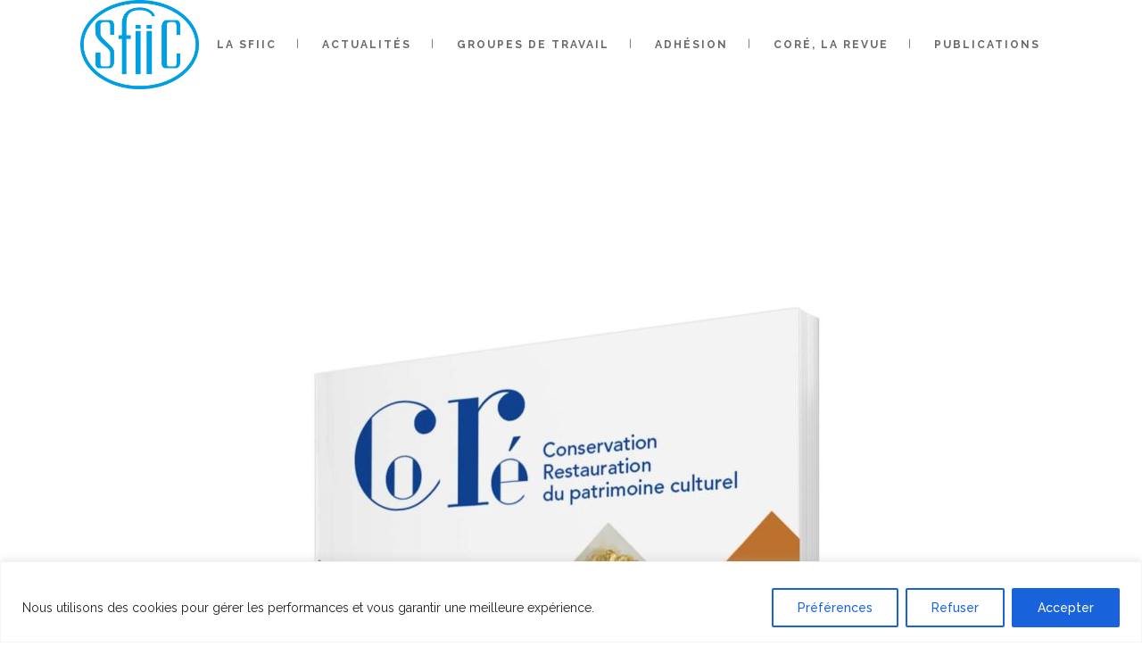

--- FILE ---
content_type: text/html; charset=UTF-8
request_url: https://sfiic.com/le-core-du-printemps-est-arrive/
body_size: 21443
content:
<!DOCTYPE html>
<html lang="fr-FR">
<head>
	<meta charset="UTF-8"/>
	
	<link rel="profile" href="http://gmpg.org/xfn/11"/>
			<link rel="pingback" href="https://sfiic.com/xmlrpc.php">
		
				<meta name=viewport content="width=device-width,initial-scale=1,user-scalable=no">
			
	<meta name='robots' content='index, follow, max-image-preview:large, max-snippet:-1, max-video-preview:-1' />

	<!-- This site is optimized with the Yoast SEO plugin v26.6 - https://yoast.com/wordpress/plugins/seo/ -->
	<title>Un nouveau numéro de CoRé en cette rentrée 2022 - SFIIC</title>
	<link rel="canonical" href="https://sfiic.com/le-core-du-printemps-est-arrive/" />
	<meta property="og:locale" content="fr_FR" />
	<meta property="og:type" content="article" />
	<meta property="og:title" content="Un nouveau numéro de CoRé en cette rentrée 2022 - SFIIC" />
	<meta property="og:description" content="En ce mois de Septembre, retrouvez le second numéro de l&rsquo;année de votre CoRé préféré. Plongez dans ses articles passionnants, qui vous accompagneront en cette rentrée scolaire. Rendez-vous ici pour le commander dès maintenant et recevoir votre lien de téléchargement. Proposé au tarif de 15€,..." />
	<meta property="og:url" content="https://sfiic.com/le-core-du-printemps-est-arrive/" />
	<meta property="og:site_name" content="SFIIC" />
	<meta property="article:published_time" content="2022-10-01T11:28:12+00:00" />
	<meta property="article:modified_time" content="2023-09-04T12:57:26+00:00" />
	<meta property="og:image" content="https://sfiic.com/wp-content/uploads/2022/08/Couv3dCoRe4.jpg" />
	<meta property="og:image:width" content="2480" />
	<meta property="og:image:height" content="2480" />
	<meta property="og:image:type" content="image/jpeg" />
	<meta name="author" content="Céline Besson" />
	<meta name="twitter:card" content="summary_large_image" />
	<meta name="twitter:label1" content="Écrit par" />
	<meta name="twitter:data1" content="Céline Besson" />
	<meta name="twitter:label2" content="Durée de lecture estimée" />
	<meta name="twitter:data2" content="1 minute" />
	<script type="application/ld+json" class="yoast-schema-graph">{"@context":"https://schema.org","@graph":[{"@type":"WebPage","@id":"https://sfiic.com/le-core-du-printemps-est-arrive/","url":"https://sfiic.com/le-core-du-printemps-est-arrive/","name":"Un nouveau numéro de CoRé en cette rentrée 2022 - SFIIC","isPartOf":{"@id":"https://sfiic.com/#website"},"primaryImageOfPage":{"@id":"https://sfiic.com/le-core-du-printemps-est-arrive/#primaryimage"},"image":{"@id":"https://sfiic.com/le-core-du-printemps-est-arrive/#primaryimage"},"thumbnailUrl":"https://sfiic.com/wp-content/uploads/2022/08/Couv3dCoRe4.jpg","datePublished":"2022-10-01T11:28:12+00:00","dateModified":"2023-09-04T12:57:26+00:00","author":{"@id":"https://sfiic.com/#/schema/person/b800df8eb52a64a7131861020560a692"},"breadcrumb":{"@id":"https://sfiic.com/le-core-du-printemps-est-arrive/#breadcrumb"},"inLanguage":"fr-FR","potentialAction":[{"@type":"ReadAction","target":["https://sfiic.com/le-core-du-printemps-est-arrive/"]}]},{"@type":"ImageObject","inLanguage":"fr-FR","@id":"https://sfiic.com/le-core-du-printemps-est-arrive/#primaryimage","url":"https://sfiic.com/wp-content/uploads/2022/08/Couv3dCoRe4.jpg","contentUrl":"https://sfiic.com/wp-content/uploads/2022/08/Couv3dCoRe4.jpg","width":2480,"height":2480},{"@type":"BreadcrumbList","@id":"https://sfiic.com/le-core-du-printemps-est-arrive/#breadcrumb","itemListElement":[{"@type":"ListItem","position":1,"name":"Accueil","item":"https://sfiic.com/"},{"@type":"ListItem","position":2,"name":"Un nouveau numéro de CoRé en cette rentrée 2022"}]},{"@type":"WebSite","@id":"https://sfiic.com/#website","url":"https://sfiic.com/","name":"SFIIC","description":"Section française de l&#039;Institut International de Conservation","potentialAction":[{"@type":"SearchAction","target":{"@type":"EntryPoint","urlTemplate":"https://sfiic.com/?s={search_term_string}"},"query-input":{"@type":"PropertyValueSpecification","valueRequired":true,"valueName":"search_term_string"}}],"inLanguage":"fr-FR"},{"@type":"Person","@id":"https://sfiic.com/#/schema/person/b800df8eb52a64a7131861020560a692","name":"Céline Besson","image":{"@type":"ImageObject","inLanguage":"fr-FR","@id":"https://sfiic.com/#/schema/person/image/","url":"https://secure.gravatar.com/avatar/76a131c0fe0d54cb8808cf21397f2786aef5e451955e732c2fd12c4798f3f451?s=96&d=mm&r=g","contentUrl":"https://secure.gravatar.com/avatar/76a131c0fe0d54cb8808cf21397f2786aef5e451955e732c2fd12c4798f3f451?s=96&d=mm&r=g","caption":"Céline Besson"},"url":"https://sfiic.com/author/celine/"}]}</script>
	<!-- / Yoast SEO plugin. -->


<link rel='dns-prefetch' href='//fonts.googleapis.com' />
<link rel="alternate" type="application/rss+xml" title="SFIIC &raquo; Flux" href="https://sfiic.com/feed/" />
<link rel="alternate" type="application/rss+xml" title="SFIIC &raquo; Flux des commentaires" href="https://sfiic.com/comments/feed/" />
<link rel="alternate" type="application/rss+xml" title="SFIIC &raquo; Un nouveau numéro de CoRé en cette rentrée 2022 Flux des commentaires" href="https://sfiic.com/le-core-du-printemps-est-arrive/feed/" />
<link rel="alternate" title="oEmbed (JSON)" type="application/json+oembed" href="https://sfiic.com/wp-json/oembed/1.0/embed?url=https%3A%2F%2Fsfiic.com%2Fle-core-du-printemps-est-arrive%2F" />
<link rel="alternate" title="oEmbed (XML)" type="text/xml+oembed" href="https://sfiic.com/wp-json/oembed/1.0/embed?url=https%3A%2F%2Fsfiic.com%2Fle-core-du-printemps-est-arrive%2F&#038;format=xml" />
<style id='wp-img-auto-sizes-contain-inline-css' type='text/css'>
img:is([sizes=auto i],[sizes^="auto," i]){contain-intrinsic-size:3000px 1500px}
/*# sourceURL=wp-img-auto-sizes-contain-inline-css */
</style>
<style id='wp-emoji-styles-inline-css' type='text/css'>

	img.wp-smiley, img.emoji {
		display: inline !important;
		border: none !important;
		box-shadow: none !important;
		height: 1em !important;
		width: 1em !important;
		margin: 0 0.07em !important;
		vertical-align: -0.1em !important;
		background: none !important;
		padding: 0 !important;
	}
/*# sourceURL=wp-emoji-styles-inline-css */
</style>
<link rel='stylesheet' id='wp-block-library-css' href='https://sfiic.com/wp-includes/css/dist/block-library/style.min.css?ver=6.9' type='text/css' media='all' />
<style id='classic-theme-styles-inline-css' type='text/css'>
/*! This file is auto-generated */
.wp-block-button__link{color:#fff;background-color:#32373c;border-radius:9999px;box-shadow:none;text-decoration:none;padding:calc(.667em + 2px) calc(1.333em + 2px);font-size:1.125em}.wp-block-file__button{background:#32373c;color:#fff;text-decoration:none}
/*# sourceURL=/wp-includes/css/classic-themes.min.css */
</style>
<link rel='stylesheet' id='swiper-css' href='https://sfiic.com/wp-content/plugins/elementor/assets/lib/swiper/v8/css/swiper.min.css?ver=8.4.5' type='text/css' media='all' />
<link rel='stylesheet' id='getbowtied-products-slider-styles-css' href='https://sfiic.com/wp-content/plugins/product-blocks-for-woocommerce/includes/gbt-blocks/products_slider/assets/css/frontend/style.min.css?ver=1746449531' type='text/css' media='all' />
<link rel='stylesheet' id='getbowtied-categories-grid-styles-css' href='https://sfiic.com/wp-content/plugins/product-blocks-for-woocommerce/includes/gbt-blocks/categories_grid/assets/css/frontend/style.min.css?ver=1746449531' type='text/css' media='all' />
<link rel='stylesheet' id='getbowtied-products-carousel-styles-css' href='https://sfiic.com/wp-content/plugins/product-blocks-for-woocommerce/includes/gbt-blocks/products_carousel/assets/css/frontend/style.min.css?ver=1746449531' type='text/css' media='all' />
<link rel='stylesheet' id='getbowtied-scattered-product-list-styles-css' href='https://sfiic.com/wp-content/plugins/product-blocks-for-woocommerce/includes/gbt-blocks/scattered_product_list/assets/css/frontend/style.min.css?ver=1746449531' type='text/css' media='all' />
<link rel='stylesheet' id='getbowtied-lookbook-reveal-styles-css' href='https://sfiic.com/wp-content/plugins/product-blocks-for-woocommerce/includes/gbt-blocks/lookbook_reveal/assets/css/frontend/style.min.css?ver=1746449531' type='text/css' media='all' />
<link rel='stylesheet' id='getbowtied-lookbook-shop-by-outfit-styles-css' href='https://sfiic.com/wp-content/plugins/product-blocks-for-woocommerce/includes/gbt-blocks/lookbook_shop_by_outfit/assets/css/frontend/style.min.css?ver=1746449531' type='text/css' media='all' />
<style id='global-styles-inline-css' type='text/css'>
:root{--wp--preset--aspect-ratio--square: 1;--wp--preset--aspect-ratio--4-3: 4/3;--wp--preset--aspect-ratio--3-4: 3/4;--wp--preset--aspect-ratio--3-2: 3/2;--wp--preset--aspect-ratio--2-3: 2/3;--wp--preset--aspect-ratio--16-9: 16/9;--wp--preset--aspect-ratio--9-16: 9/16;--wp--preset--color--black: #000000;--wp--preset--color--cyan-bluish-gray: #abb8c3;--wp--preset--color--white: #ffffff;--wp--preset--color--pale-pink: #f78da7;--wp--preset--color--vivid-red: #cf2e2e;--wp--preset--color--luminous-vivid-orange: #ff6900;--wp--preset--color--luminous-vivid-amber: #fcb900;--wp--preset--color--light-green-cyan: #7bdcb5;--wp--preset--color--vivid-green-cyan: #00d084;--wp--preset--color--pale-cyan-blue: #8ed1fc;--wp--preset--color--vivid-cyan-blue: #0693e3;--wp--preset--color--vivid-purple: #9b51e0;--wp--preset--gradient--vivid-cyan-blue-to-vivid-purple: linear-gradient(135deg,rgb(6,147,227) 0%,rgb(155,81,224) 100%);--wp--preset--gradient--light-green-cyan-to-vivid-green-cyan: linear-gradient(135deg,rgb(122,220,180) 0%,rgb(0,208,130) 100%);--wp--preset--gradient--luminous-vivid-amber-to-luminous-vivid-orange: linear-gradient(135deg,rgb(252,185,0) 0%,rgb(255,105,0) 100%);--wp--preset--gradient--luminous-vivid-orange-to-vivid-red: linear-gradient(135deg,rgb(255,105,0) 0%,rgb(207,46,46) 100%);--wp--preset--gradient--very-light-gray-to-cyan-bluish-gray: linear-gradient(135deg,rgb(238,238,238) 0%,rgb(169,184,195) 100%);--wp--preset--gradient--cool-to-warm-spectrum: linear-gradient(135deg,rgb(74,234,220) 0%,rgb(151,120,209) 20%,rgb(207,42,186) 40%,rgb(238,44,130) 60%,rgb(251,105,98) 80%,rgb(254,248,76) 100%);--wp--preset--gradient--blush-light-purple: linear-gradient(135deg,rgb(255,206,236) 0%,rgb(152,150,240) 100%);--wp--preset--gradient--blush-bordeaux: linear-gradient(135deg,rgb(254,205,165) 0%,rgb(254,45,45) 50%,rgb(107,0,62) 100%);--wp--preset--gradient--luminous-dusk: linear-gradient(135deg,rgb(255,203,112) 0%,rgb(199,81,192) 50%,rgb(65,88,208) 100%);--wp--preset--gradient--pale-ocean: linear-gradient(135deg,rgb(255,245,203) 0%,rgb(182,227,212) 50%,rgb(51,167,181) 100%);--wp--preset--gradient--electric-grass: linear-gradient(135deg,rgb(202,248,128) 0%,rgb(113,206,126) 100%);--wp--preset--gradient--midnight: linear-gradient(135deg,rgb(2,3,129) 0%,rgb(40,116,252) 100%);--wp--preset--font-size--small: 13px;--wp--preset--font-size--medium: 20px;--wp--preset--font-size--large: 36px;--wp--preset--font-size--x-large: 42px;--wp--preset--spacing--20: 0.44rem;--wp--preset--spacing--30: 0.67rem;--wp--preset--spacing--40: 1rem;--wp--preset--spacing--50: 1.5rem;--wp--preset--spacing--60: 2.25rem;--wp--preset--spacing--70: 3.38rem;--wp--preset--spacing--80: 5.06rem;--wp--preset--shadow--natural: 6px 6px 9px rgba(0, 0, 0, 0.2);--wp--preset--shadow--deep: 12px 12px 50px rgba(0, 0, 0, 0.4);--wp--preset--shadow--sharp: 6px 6px 0px rgba(0, 0, 0, 0.2);--wp--preset--shadow--outlined: 6px 6px 0px -3px rgb(255, 255, 255), 6px 6px rgb(0, 0, 0);--wp--preset--shadow--crisp: 6px 6px 0px rgb(0, 0, 0);}:where(.is-layout-flex){gap: 0.5em;}:where(.is-layout-grid){gap: 0.5em;}body .is-layout-flex{display: flex;}.is-layout-flex{flex-wrap: wrap;align-items: center;}.is-layout-flex > :is(*, div){margin: 0;}body .is-layout-grid{display: grid;}.is-layout-grid > :is(*, div){margin: 0;}:where(.wp-block-columns.is-layout-flex){gap: 2em;}:where(.wp-block-columns.is-layout-grid){gap: 2em;}:where(.wp-block-post-template.is-layout-flex){gap: 1.25em;}:where(.wp-block-post-template.is-layout-grid){gap: 1.25em;}.has-black-color{color: var(--wp--preset--color--black) !important;}.has-cyan-bluish-gray-color{color: var(--wp--preset--color--cyan-bluish-gray) !important;}.has-white-color{color: var(--wp--preset--color--white) !important;}.has-pale-pink-color{color: var(--wp--preset--color--pale-pink) !important;}.has-vivid-red-color{color: var(--wp--preset--color--vivid-red) !important;}.has-luminous-vivid-orange-color{color: var(--wp--preset--color--luminous-vivid-orange) !important;}.has-luminous-vivid-amber-color{color: var(--wp--preset--color--luminous-vivid-amber) !important;}.has-light-green-cyan-color{color: var(--wp--preset--color--light-green-cyan) !important;}.has-vivid-green-cyan-color{color: var(--wp--preset--color--vivid-green-cyan) !important;}.has-pale-cyan-blue-color{color: var(--wp--preset--color--pale-cyan-blue) !important;}.has-vivid-cyan-blue-color{color: var(--wp--preset--color--vivid-cyan-blue) !important;}.has-vivid-purple-color{color: var(--wp--preset--color--vivid-purple) !important;}.has-black-background-color{background-color: var(--wp--preset--color--black) !important;}.has-cyan-bluish-gray-background-color{background-color: var(--wp--preset--color--cyan-bluish-gray) !important;}.has-white-background-color{background-color: var(--wp--preset--color--white) !important;}.has-pale-pink-background-color{background-color: var(--wp--preset--color--pale-pink) !important;}.has-vivid-red-background-color{background-color: var(--wp--preset--color--vivid-red) !important;}.has-luminous-vivid-orange-background-color{background-color: var(--wp--preset--color--luminous-vivid-orange) !important;}.has-luminous-vivid-amber-background-color{background-color: var(--wp--preset--color--luminous-vivid-amber) !important;}.has-light-green-cyan-background-color{background-color: var(--wp--preset--color--light-green-cyan) !important;}.has-vivid-green-cyan-background-color{background-color: var(--wp--preset--color--vivid-green-cyan) !important;}.has-pale-cyan-blue-background-color{background-color: var(--wp--preset--color--pale-cyan-blue) !important;}.has-vivid-cyan-blue-background-color{background-color: var(--wp--preset--color--vivid-cyan-blue) !important;}.has-vivid-purple-background-color{background-color: var(--wp--preset--color--vivid-purple) !important;}.has-black-border-color{border-color: var(--wp--preset--color--black) !important;}.has-cyan-bluish-gray-border-color{border-color: var(--wp--preset--color--cyan-bluish-gray) !important;}.has-white-border-color{border-color: var(--wp--preset--color--white) !important;}.has-pale-pink-border-color{border-color: var(--wp--preset--color--pale-pink) !important;}.has-vivid-red-border-color{border-color: var(--wp--preset--color--vivid-red) !important;}.has-luminous-vivid-orange-border-color{border-color: var(--wp--preset--color--luminous-vivid-orange) !important;}.has-luminous-vivid-amber-border-color{border-color: var(--wp--preset--color--luminous-vivid-amber) !important;}.has-light-green-cyan-border-color{border-color: var(--wp--preset--color--light-green-cyan) !important;}.has-vivid-green-cyan-border-color{border-color: var(--wp--preset--color--vivid-green-cyan) !important;}.has-pale-cyan-blue-border-color{border-color: var(--wp--preset--color--pale-cyan-blue) !important;}.has-vivid-cyan-blue-border-color{border-color: var(--wp--preset--color--vivid-cyan-blue) !important;}.has-vivid-purple-border-color{border-color: var(--wp--preset--color--vivid-purple) !important;}.has-vivid-cyan-blue-to-vivid-purple-gradient-background{background: var(--wp--preset--gradient--vivid-cyan-blue-to-vivid-purple) !important;}.has-light-green-cyan-to-vivid-green-cyan-gradient-background{background: var(--wp--preset--gradient--light-green-cyan-to-vivid-green-cyan) !important;}.has-luminous-vivid-amber-to-luminous-vivid-orange-gradient-background{background: var(--wp--preset--gradient--luminous-vivid-amber-to-luminous-vivid-orange) !important;}.has-luminous-vivid-orange-to-vivid-red-gradient-background{background: var(--wp--preset--gradient--luminous-vivid-orange-to-vivid-red) !important;}.has-very-light-gray-to-cyan-bluish-gray-gradient-background{background: var(--wp--preset--gradient--very-light-gray-to-cyan-bluish-gray) !important;}.has-cool-to-warm-spectrum-gradient-background{background: var(--wp--preset--gradient--cool-to-warm-spectrum) !important;}.has-blush-light-purple-gradient-background{background: var(--wp--preset--gradient--blush-light-purple) !important;}.has-blush-bordeaux-gradient-background{background: var(--wp--preset--gradient--blush-bordeaux) !important;}.has-luminous-dusk-gradient-background{background: var(--wp--preset--gradient--luminous-dusk) !important;}.has-pale-ocean-gradient-background{background: var(--wp--preset--gradient--pale-ocean) !important;}.has-electric-grass-gradient-background{background: var(--wp--preset--gradient--electric-grass) !important;}.has-midnight-gradient-background{background: var(--wp--preset--gradient--midnight) !important;}.has-small-font-size{font-size: var(--wp--preset--font-size--small) !important;}.has-medium-font-size{font-size: var(--wp--preset--font-size--medium) !important;}.has-large-font-size{font-size: var(--wp--preset--font-size--large) !important;}.has-x-large-font-size{font-size: var(--wp--preset--font-size--x-large) !important;}
:where(.wp-block-post-template.is-layout-flex){gap: 1.25em;}:where(.wp-block-post-template.is-layout-grid){gap: 1.25em;}
:where(.wp-block-term-template.is-layout-flex){gap: 1.25em;}:where(.wp-block-term-template.is-layout-grid){gap: 1.25em;}
:where(.wp-block-columns.is-layout-flex){gap: 2em;}:where(.wp-block-columns.is-layout-grid){gap: 2em;}
:root :where(.wp-block-pullquote){font-size: 1.5em;line-height: 1.6;}
/*# sourceURL=global-styles-inline-css */
</style>
<link rel='stylesheet' id='contact-form-7-css' href='https://sfiic.com/wp-content/plugins/contact-form-7/includes/css/styles.css?ver=6.1.4' type='text/css' media='all' />
<style id='woocommerce-inline-inline-css' type='text/css'>
.woocommerce form .form-row .required { visibility: visible; }
/*# sourceURL=woocommerce-inline-inline-css */
</style>
<link rel='stylesheet' id='mediaelement-css' href='https://sfiic.com/wp-includes/js/mediaelement/mediaelementplayer-legacy.min.css?ver=4.2.17' type='text/css' media='all' />
<link rel='stylesheet' id='wp-mediaelement-css' href='https://sfiic.com/wp-includes/js/mediaelement/wp-mediaelement.min.css?ver=6.9' type='text/css' media='all' />
<link rel='stylesheet' id='stockholm-default-style-css' href='https://sfiic.com/wp-content/themes/stockholm/style.css?ver=6.9' type='text/css' media='all' />
<link rel='stylesheet' id='stockholm-font-awesome-css' href='https://sfiic.com/wp-content/themes/stockholm/framework/modules/icons/font-awesome/css/font-awesome.min.css?ver=6.9' type='text/css' media='all' />
<link rel='stylesheet' id='elegant-icons-css' href='https://sfiic.com/wp-content/themes/stockholm/framework/modules/icons/elegant-icons/style.min.css?ver=6.9' type='text/css' media='all' />
<link rel='stylesheet' id='linear-icons-css' href='https://sfiic.com/wp-content/themes/stockholm/framework/modules/icons/linear-icons/style.min.css?ver=6.9' type='text/css' media='all' />
<link rel='stylesheet' id='linea-icons-css' href='https://sfiic.com/wp-content/themes/stockholm/framework/modules/icons/linea-icons/style.min.css?ver=6.9' type='text/css' media='all' />
<link rel='stylesheet' id='ion-icons-css' href='https://sfiic.com/wp-content/themes/stockholm/framework/modules/icons/ion-icons/style.min.css?ver=6.9' type='text/css' media='all' />
<link rel='stylesheet' id='stockholm-stylesheet-css' href='https://sfiic.com/wp-content/themes/stockholm/css/stylesheet.min.css?ver=6.9' type='text/css' media='all' />
<link rel='stylesheet' id='stockholm-webkit-css' href='https://sfiic.com/wp-content/themes/stockholm/css/webkit_stylesheet.css?ver=6.9' type='text/css' media='all' />
<link rel='stylesheet' id='stockholm-woocommerce-css' href='https://sfiic.com/wp-content/themes/stockholm/css/woocommerce.min.css?ver=6.9' type='text/css' media='all' />
<link rel='stylesheet' id='stockholm-woocommerce_responsive-css' href='https://sfiic.com/wp-content/themes/stockholm/css/woocommerce_responsive.min.css?ver=6.9' type='text/css' media='all' />
<link rel='stylesheet' id='stockholm-style-dynamic-css' href='https://sfiic.com/wp-content/themes/stockholm/css/style_dynamic.css?ver=1757671035' type='text/css' media='all' />
<link rel='stylesheet' id='stockholm-responsive-css' href='https://sfiic.com/wp-content/themes/stockholm/css/responsive.min.css?ver=6.9' type='text/css' media='all' />
<link rel='stylesheet' id='stockholm-style-dynamic-responsive-css' href='https://sfiic.com/wp-content/themes/stockholm/css/style_dynamic_responsive.css?ver=1757671035' type='text/css' media='all' />
<link rel='stylesheet' id='stockholm-google-fonts-css' href='https://fonts.googleapis.com/css?family=Raleway%3A100%2C100i%2C200%2C200i%2C300%2C300i%2C400%2C400i%2C500%2C500i%2C600%2C600i%2C700%2C700i%2C800%2C800i%2C900%2C900i%7CCrete+Round%3A100%2C100i%2C200%2C200i%2C300%2C300i%2C400%2C400i%2C500%2C500i%2C600%2C600i%2C700%2C700i%2C800%2C800i%2C900%2C900i&#038;subset=latin%2Clatin-ext&#038;ver=1.0.0' type='text/css' media='all' />
<link rel='stylesheet' id='uacf7-frontend-style-css' href='https://sfiic.com/wp-content/plugins/ultimate-addons-for-contact-form-7/assets/css/uacf7-frontend.css?ver=6.9' type='text/css' media='all' />
<link rel='stylesheet' id='uacf7-form-style-css' href='https://sfiic.com/wp-content/plugins/ultimate-addons-for-contact-form-7/assets/css/form-style.css?ver=6.9' type='text/css' media='all' />
<script type="text/javascript" id="cookie-law-info-js-extra">
/* <![CDATA[ */
var _ckyConfig = {"_ipData":[],"_assetsURL":"https://sfiic.com/wp-content/plugins/cookie-law-info/lite/frontend/images/","_publicURL":"https://sfiic.com","_expiry":"365","_categories":[{"name":"Necessary","slug":"necessary","isNecessary":true,"ccpaDoNotSell":true,"cookies":[],"active":true,"defaultConsent":{"gdpr":true,"ccpa":true}},{"name":"Functional","slug":"functional","isNecessary":false,"ccpaDoNotSell":true,"cookies":[],"active":true,"defaultConsent":{"gdpr":false,"ccpa":false}},{"name":"Analytics","slug":"analytics","isNecessary":false,"ccpaDoNotSell":true,"cookies":[],"active":true,"defaultConsent":{"gdpr":false,"ccpa":false}},{"name":"Performance","slug":"performance","isNecessary":false,"ccpaDoNotSell":true,"cookies":[],"active":true,"defaultConsent":{"gdpr":false,"ccpa":false}},{"name":"Advertisement","slug":"advertisement","isNecessary":false,"ccpaDoNotSell":true,"cookies":[],"active":true,"defaultConsent":{"gdpr":false,"ccpa":false}}],"_activeLaw":"gdpr","_rootDomain":"","_block":"1","_showBanner":"1","_bannerConfig":{"settings":{"type":"banner","preferenceCenterType":"popup","position":"bottom","applicableLaw":"gdpr"},"behaviours":{"reloadBannerOnAccept":false,"loadAnalyticsByDefault":false,"animations":{"onLoad":"animate","onHide":"sticky"}},"config":{"revisitConsent":{"status":false,"tag":"revisit-consent","position":"bottom-left","meta":{"url":"#"},"styles":{"background-color":"#0056A7"},"elements":{"title":{"type":"text","tag":"revisit-consent-title","status":true,"styles":{"color":"#0056a7"}}}},"preferenceCenter":{"toggle":{"status":true,"tag":"detail-category-toggle","type":"toggle","states":{"active":{"styles":{"background-color":"#1863DC"}},"inactive":{"styles":{"background-color":"#D0D5D2"}}}}},"categoryPreview":{"status":false,"toggle":{"status":true,"tag":"detail-category-preview-toggle","type":"toggle","states":{"active":{"styles":{"background-color":"#1863DC"}},"inactive":{"styles":{"background-color":"#D0D5D2"}}}}},"videoPlaceholder":{"status":true,"styles":{"background-color":"#000000","border-color":"#000000","color":"#ffffff"}},"readMore":{"status":false,"tag":"readmore-button","type":"link","meta":{"noFollow":true,"newTab":true},"styles":{"color":"#1863DC","background-color":"transparent","border-color":"transparent"}},"showMore":{"status":true,"tag":"show-desc-button","type":"button","styles":{"color":"#1863DC"}},"showLess":{"status":true,"tag":"hide-desc-button","type":"button","styles":{"color":"#1863DC"}},"alwaysActive":{"status":true,"tag":"always-active","styles":{"color":"#008000"}},"manualLinks":{"status":true,"tag":"manual-links","type":"link","styles":{"color":"#1863DC"}},"auditTable":{"status":true},"optOption":{"status":true,"toggle":{"status":true,"tag":"optout-option-toggle","type":"toggle","states":{"active":{"styles":{"background-color":"#1863dc"}},"inactive":{"styles":{"background-color":"#FFFFFF"}}}}}}},"_version":"3.3.8","_logConsent":"1","_tags":[{"tag":"accept-button","styles":{"color":"#FFFFFF","background-color":"#1863DC","border-color":"#1863DC"}},{"tag":"reject-button","styles":{"color":"#1863DC","background-color":"transparent","border-color":"#1863DC"}},{"tag":"settings-button","styles":{"color":"#1863DC","background-color":"transparent","border-color":"#1863DC"}},{"tag":"readmore-button","styles":{"color":"#1863DC","background-color":"transparent","border-color":"transparent"}},{"tag":"donotsell-button","styles":{"color":"#1863DC","background-color":"transparent","border-color":"transparent"}},{"tag":"show-desc-button","styles":{"color":"#1863DC"}},{"tag":"hide-desc-button","styles":{"color":"#1863DC"}},{"tag":"cky-always-active","styles":[]},{"tag":"cky-link","styles":[]},{"tag":"accept-button","styles":{"color":"#FFFFFF","background-color":"#1863DC","border-color":"#1863DC"}},{"tag":"revisit-consent","styles":{"background-color":"#0056A7"}}],"_shortCodes":[{"key":"cky_readmore","content":"\u003Ca href=\"#\" class=\"cky-policy\" aria-label=\"Cookie Policy\" target=\"_blank\" rel=\"noopener\" data-cky-tag=\"readmore-button\"\u003ECookie Policy\u003C/a\u003E","tag":"readmore-button","status":false,"attributes":{"rel":"nofollow","target":"_blank"}},{"key":"cky_show_desc","content":"\u003Cbutton class=\"cky-show-desc-btn\" data-cky-tag=\"show-desc-button\" aria-label=\"Show more\"\u003EShow more\u003C/button\u003E","tag":"show-desc-button","status":true,"attributes":[]},{"key":"cky_hide_desc","content":"\u003Cbutton class=\"cky-show-desc-btn\" data-cky-tag=\"hide-desc-button\" aria-label=\"Show less\"\u003EShow less\u003C/button\u003E","tag":"hide-desc-button","status":true,"attributes":[]},{"key":"cky_optout_show_desc","content":"[cky_optout_show_desc]","tag":"optout-show-desc-button","status":true,"attributes":[]},{"key":"cky_optout_hide_desc","content":"[cky_optout_hide_desc]","tag":"optout-hide-desc-button","status":true,"attributes":[]},{"key":"cky_category_toggle_label","content":"[cky_{{status}}_category_label] [cky_preference_{{category_slug}}_title]","tag":"","status":true,"attributes":[]},{"key":"cky_enable_category_label","content":"Enable","tag":"","status":true,"attributes":[]},{"key":"cky_disable_category_label","content":"Disable","tag":"","status":true,"attributes":[]},{"key":"cky_video_placeholder","content":"\u003Cdiv class=\"video-placeholder-normal\" data-cky-tag=\"video-placeholder\" id=\"[UNIQUEID]\"\u003E\u003Cp class=\"video-placeholder-text-normal\" data-cky-tag=\"placeholder-title\"\u003EPlease accept cookies to access this content\u003C/p\u003E\u003C/div\u003E","tag":"","status":true,"attributes":[]},{"key":"cky_enable_optout_label","content":"Enable","tag":"","status":true,"attributes":[]},{"key":"cky_disable_optout_label","content":"Disable","tag":"","status":true,"attributes":[]},{"key":"cky_optout_toggle_label","content":"[cky_{{status}}_optout_label] [cky_optout_option_title]","tag":"","status":true,"attributes":[]},{"key":"cky_optout_option_title","content":"Do Not Sell or Share My Personal Information","tag":"","status":true,"attributes":[]},{"key":"cky_optout_close_label","content":"Close","tag":"","status":true,"attributes":[]},{"key":"cky_preference_close_label","content":"Close","tag":"","status":true,"attributes":[]}],"_rtl":"","_language":"en","_providersToBlock":[]};
var _ckyStyles = {"css":".cky-overlay{background: #000000; opacity: 0.4; position: fixed; top: 0; left: 0; width: 100%; height: 100%; z-index: 99999999;}.cky-hide{display: none;}.cky-btn-revisit-wrapper{display: flex; align-items: center; justify-content: center; background: #0056a7; width: 45px; height: 45px; border-radius: 50%; position: fixed; z-index: 999999; cursor: pointer;}.cky-revisit-bottom-left{bottom: 15px; left: 15px;}.cky-revisit-bottom-right{bottom: 15px; right: 15px;}.cky-btn-revisit-wrapper .cky-btn-revisit{display: flex; align-items: center; justify-content: center; background: none; border: none; cursor: pointer; position: relative; margin: 0; padding: 0;}.cky-btn-revisit-wrapper .cky-btn-revisit img{max-width: fit-content; margin: 0; height: 30px; width: 30px;}.cky-revisit-bottom-left:hover::before{content: attr(data-tooltip); position: absolute; background: #4e4b66; color: #ffffff; left: calc(100% + 7px); font-size: 12px; line-height: 16px; width: max-content; padding: 4px 8px; border-radius: 4px;}.cky-revisit-bottom-left:hover::after{position: absolute; content: \"\"; border: 5px solid transparent; left: calc(100% + 2px); border-left-width: 0; border-right-color: #4e4b66;}.cky-revisit-bottom-right:hover::before{content: attr(data-tooltip); position: absolute; background: #4e4b66; color: #ffffff; right: calc(100% + 7px); font-size: 12px; line-height: 16px; width: max-content; padding: 4px 8px; border-radius: 4px;}.cky-revisit-bottom-right:hover::after{position: absolute; content: \"\"; border: 5px solid transparent; right: calc(100% + 2px); border-right-width: 0; border-left-color: #4e4b66;}.cky-revisit-hide{display: none;}.cky-consent-container{position: fixed; width: 100%; box-sizing: border-box; z-index: 9999999;}.cky-consent-container .cky-consent-bar{background: #ffffff; border: 1px solid; padding: 16.5px 24px; box-shadow: 0 -1px 10px 0 #acabab4d;}.cky-banner-bottom{bottom: 0; left: 0;}.cky-banner-top{top: 0; left: 0;}.cky-custom-brand-logo-wrapper .cky-custom-brand-logo{width: 100px; height: auto; margin: 0 0 12px 0;}.cky-notice .cky-title{color: #212121; font-weight: 700; font-size: 18px; line-height: 24px; margin: 0 0 12px 0;}.cky-notice-group{display: flex; justify-content: space-between; align-items: center; font-size: 14px; line-height: 24px; font-weight: 400;}.cky-notice-des *,.cky-preference-content-wrapper *,.cky-accordion-header-des *,.cky-gpc-wrapper .cky-gpc-desc *{font-size: 14px;}.cky-notice-des{color: #212121; font-size: 14px; line-height: 24px; font-weight: 400;}.cky-notice-des img{height: 25px; width: 25px;}.cky-consent-bar .cky-notice-des p,.cky-gpc-wrapper .cky-gpc-desc p,.cky-preference-body-wrapper .cky-preference-content-wrapper p,.cky-accordion-header-wrapper .cky-accordion-header-des p,.cky-cookie-des-table li div:last-child p{color: inherit; margin-top: 0; overflow-wrap: break-word;}.cky-notice-des P:last-child,.cky-preference-content-wrapper p:last-child,.cky-cookie-des-table li div:last-child p:last-child,.cky-gpc-wrapper .cky-gpc-desc p:last-child{margin-bottom: 0;}.cky-notice-des a.cky-policy,.cky-notice-des button.cky-policy{font-size: 14px; color: #1863dc; white-space: nowrap; cursor: pointer; background: transparent; border: 1px solid; text-decoration: underline;}.cky-notice-des button.cky-policy{padding: 0;}.cky-notice-des a.cky-policy:focus-visible,.cky-notice-des button.cky-policy:focus-visible,.cky-preference-content-wrapper .cky-show-desc-btn:focus-visible,.cky-accordion-header .cky-accordion-btn:focus-visible,.cky-preference-header .cky-btn-close:focus-visible,.cky-switch input[type=\"checkbox\"]:focus-visible,.cky-footer-wrapper a:focus-visible,.cky-btn:focus-visible{outline: 2px solid #1863dc; outline-offset: 2px;}.cky-btn:focus:not(:focus-visible),.cky-accordion-header .cky-accordion-btn:focus:not(:focus-visible),.cky-preference-content-wrapper .cky-show-desc-btn:focus:not(:focus-visible),.cky-btn-revisit-wrapper .cky-btn-revisit:focus:not(:focus-visible),.cky-preference-header .cky-btn-close:focus:not(:focus-visible),.cky-consent-bar .cky-banner-btn-close:focus:not(:focus-visible){outline: 0;}button.cky-show-desc-btn:not(:hover):not(:active){color: #1863dc; background: transparent;}button.cky-accordion-btn:not(:hover):not(:active),button.cky-banner-btn-close:not(:hover):not(:active),button.cky-btn-close:not(:hover):not(:active),button.cky-btn-revisit:not(:hover):not(:active){background: transparent;}.cky-consent-bar button:hover,.cky-modal.cky-modal-open button:hover,.cky-consent-bar button:focus,.cky-modal.cky-modal-open button:focus{text-decoration: none;}.cky-notice-btn-wrapper{display: flex; justify-content: center; align-items: center; margin-left: 15px;}.cky-notice-btn-wrapper .cky-btn{text-shadow: none; box-shadow: none;}.cky-btn{font-size: 14px; font-family: inherit; line-height: 24px; padding: 8px 27px; font-weight: 500; margin: 0 8px 0 0; border-radius: 2px; white-space: nowrap; cursor: pointer; text-align: center; text-transform: none; min-height: 0;}.cky-btn:hover{opacity: 0.8;}.cky-btn-customize{color: #1863dc; background: transparent; border: 2px solid #1863dc;}.cky-btn-reject{color: #1863dc; background: transparent; border: 2px solid #1863dc;}.cky-btn-accept{background: #1863dc; color: #ffffff; border: 2px solid #1863dc;}.cky-btn:last-child{margin-right: 0;}@media (max-width: 768px){.cky-notice-group{display: block;}.cky-notice-btn-wrapper{margin-left: 0;}.cky-notice-btn-wrapper .cky-btn{flex: auto; max-width: 100%; margin-top: 10px; white-space: unset;}}@media (max-width: 576px){.cky-notice-btn-wrapper{flex-direction: column;}.cky-custom-brand-logo-wrapper, .cky-notice .cky-title, .cky-notice-des, .cky-notice-btn-wrapper{padding: 0 28px;}.cky-consent-container .cky-consent-bar{padding: 16.5px 0;}.cky-notice-des{max-height: 40vh; overflow-y: scroll;}.cky-notice-btn-wrapper .cky-btn{width: 100%; padding: 8px; margin-right: 0;}.cky-notice-btn-wrapper .cky-btn-accept{order: 1;}.cky-notice-btn-wrapper .cky-btn-reject{order: 3;}.cky-notice-btn-wrapper .cky-btn-customize{order: 2;}}@media (max-height: 480px){.cky-consent-container{max-height: 100vh;overflow-y: scroll}.cky-notice-des{max-height: unset;overflow-y: unset}.cky-preference-center{height: 100vh;overflow: auto !important}.cky-preference-center .cky-preference-body-wrapper{overflow: unset}}@media (max-width: 425px){.cky-custom-brand-logo-wrapper, .cky-notice .cky-title, .cky-notice-des, .cky-notice-btn-wrapper{padding: 0 24px;}.cky-notice-btn-wrapper{flex-direction: column;}.cky-btn{width: 100%; margin: 10px 0 0 0;}.cky-notice-btn-wrapper .cky-btn-customize{order: 2;}.cky-notice-btn-wrapper .cky-btn-reject{order: 3;}.cky-notice-btn-wrapper .cky-btn-accept{order: 1; margin-top: 16px;}}@media (max-width: 352px){.cky-notice .cky-title{font-size: 16px;}.cky-notice-des *{font-size: 12px;}.cky-notice-des, .cky-btn{font-size: 12px;}}.cky-modal.cky-modal-open{display: flex; visibility: visible; -webkit-transform: translate(-50%, -50%); -moz-transform: translate(-50%, -50%); -ms-transform: translate(-50%, -50%); -o-transform: translate(-50%, -50%); transform: translate(-50%, -50%); top: 50%; left: 50%; transition: all 1s ease;}.cky-modal{box-shadow: 0 32px 68px rgba(0, 0, 0, 0.3); margin: 0 auto; position: fixed; max-width: 100%; background: #ffffff; top: 50%; box-sizing: border-box; border-radius: 6px; z-index: 999999999; color: #212121; -webkit-transform: translate(-50%, 100%); -moz-transform: translate(-50%, 100%); -ms-transform: translate(-50%, 100%); -o-transform: translate(-50%, 100%); transform: translate(-50%, 100%); visibility: hidden; transition: all 0s ease;}.cky-preference-center{max-height: 79vh; overflow: hidden; width: 845px; overflow: hidden; flex: 1 1 0; display: flex; flex-direction: column; border-radius: 6px;}.cky-preference-header{display: flex; align-items: center; justify-content: space-between; padding: 22px 24px; border-bottom: 1px solid;}.cky-preference-header .cky-preference-title{font-size: 18px; font-weight: 700; line-height: 24px;}.cky-preference-header .cky-btn-close{margin: 0; cursor: pointer; vertical-align: middle; padding: 0; background: none; border: none; width: 24px; height: 24px; min-height: 0; line-height: 0; text-shadow: none; box-shadow: none;}.cky-preference-header .cky-btn-close img{margin: 0; height: 10px; width: 10px;}.cky-preference-body-wrapper{padding: 0 24px; flex: 1; overflow: auto; box-sizing: border-box;}.cky-preference-content-wrapper,.cky-gpc-wrapper .cky-gpc-desc{font-size: 14px; line-height: 24px; font-weight: 400; padding: 12px 0;}.cky-preference-content-wrapper{border-bottom: 1px solid;}.cky-preference-content-wrapper img{height: 25px; width: 25px;}.cky-preference-content-wrapper .cky-show-desc-btn{font-size: 14px; font-family: inherit; color: #1863dc; text-decoration: none; line-height: 24px; padding: 0; margin: 0; white-space: nowrap; cursor: pointer; background: transparent; border-color: transparent; text-transform: none; min-height: 0; text-shadow: none; box-shadow: none;}.cky-accordion-wrapper{margin-bottom: 10px;}.cky-accordion{border-bottom: 1px solid;}.cky-accordion:last-child{border-bottom: none;}.cky-accordion .cky-accordion-item{display: flex; margin-top: 10px;}.cky-accordion .cky-accordion-body{display: none;}.cky-accordion.cky-accordion-active .cky-accordion-body{display: block; padding: 0 22px; margin-bottom: 16px;}.cky-accordion-header-wrapper{cursor: pointer; width: 100%;}.cky-accordion-item .cky-accordion-header{display: flex; justify-content: space-between; align-items: center;}.cky-accordion-header .cky-accordion-btn{font-size: 16px; font-family: inherit; color: #212121; line-height: 24px; background: none; border: none; font-weight: 700; padding: 0; margin: 0; cursor: pointer; text-transform: none; min-height: 0; text-shadow: none; box-shadow: none;}.cky-accordion-header .cky-always-active{color: #008000; font-weight: 600; line-height: 24px; font-size: 14px;}.cky-accordion-header-des{font-size: 14px; line-height: 24px; margin: 10px 0 16px 0;}.cky-accordion-chevron{margin-right: 22px; position: relative; cursor: pointer;}.cky-accordion-chevron-hide{display: none;}.cky-accordion .cky-accordion-chevron i::before{content: \"\"; position: absolute; border-right: 1.4px solid; border-bottom: 1.4px solid; border-color: inherit; height: 6px; width: 6px; -webkit-transform: rotate(-45deg); -moz-transform: rotate(-45deg); -ms-transform: rotate(-45deg); -o-transform: rotate(-45deg); transform: rotate(-45deg); transition: all 0.2s ease-in-out; top: 8px;}.cky-accordion.cky-accordion-active .cky-accordion-chevron i::before{-webkit-transform: rotate(45deg); -moz-transform: rotate(45deg); -ms-transform: rotate(45deg); -o-transform: rotate(45deg); transform: rotate(45deg);}.cky-audit-table{background: #f4f4f4; border-radius: 6px;}.cky-audit-table .cky-empty-cookies-text{color: inherit; font-size: 12px; line-height: 24px; margin: 0; padding: 10px;}.cky-audit-table .cky-cookie-des-table{font-size: 12px; line-height: 24px; font-weight: normal; padding: 15px 10px; border-bottom: 1px solid; border-bottom-color: inherit; margin: 0;}.cky-audit-table .cky-cookie-des-table:last-child{border-bottom: none;}.cky-audit-table .cky-cookie-des-table li{list-style-type: none; display: flex; padding: 3px 0;}.cky-audit-table .cky-cookie-des-table li:first-child{padding-top: 0;}.cky-cookie-des-table li div:first-child{width: 100px; font-weight: 600; word-break: break-word; word-wrap: break-word;}.cky-cookie-des-table li div:last-child{flex: 1; word-break: break-word; word-wrap: break-word; margin-left: 8px;}.cky-footer-shadow{display: block; width: 100%; height: 40px; background: linear-gradient(180deg, rgba(255, 255, 255, 0) 0%, #ffffff 100%); position: absolute; bottom: calc(100% - 1px);}.cky-footer-wrapper{position: relative;}.cky-prefrence-btn-wrapper{display: flex; flex-wrap: wrap; align-items: center; justify-content: center; padding: 22px 24px; border-top: 1px solid;}.cky-prefrence-btn-wrapper .cky-btn{flex: auto; max-width: 100%; text-shadow: none; box-shadow: none;}.cky-btn-preferences{color: #1863dc; background: transparent; border: 2px solid #1863dc;}.cky-preference-header,.cky-preference-body-wrapper,.cky-preference-content-wrapper,.cky-accordion-wrapper,.cky-accordion,.cky-accordion-wrapper,.cky-footer-wrapper,.cky-prefrence-btn-wrapper{border-color: inherit;}@media (max-width: 845px){.cky-modal{max-width: calc(100% - 16px);}}@media (max-width: 576px){.cky-modal{max-width: 100%;}.cky-preference-center{max-height: 100vh;}.cky-prefrence-btn-wrapper{flex-direction: column;}.cky-accordion.cky-accordion-active .cky-accordion-body{padding-right: 0;}.cky-prefrence-btn-wrapper .cky-btn{width: 100%; margin: 10px 0 0 0;}.cky-prefrence-btn-wrapper .cky-btn-reject{order: 3;}.cky-prefrence-btn-wrapper .cky-btn-accept{order: 1; margin-top: 0;}.cky-prefrence-btn-wrapper .cky-btn-preferences{order: 2;}}@media (max-width: 425px){.cky-accordion-chevron{margin-right: 15px;}.cky-notice-btn-wrapper{margin-top: 0;}.cky-accordion.cky-accordion-active .cky-accordion-body{padding: 0 15px;}}@media (max-width: 352px){.cky-preference-header .cky-preference-title{font-size: 16px;}.cky-preference-header{padding: 16px 24px;}.cky-preference-content-wrapper *, .cky-accordion-header-des *{font-size: 12px;}.cky-preference-content-wrapper, .cky-preference-content-wrapper .cky-show-more, .cky-accordion-header .cky-always-active, .cky-accordion-header-des, .cky-preference-content-wrapper .cky-show-desc-btn, .cky-notice-des a.cky-policy{font-size: 12px;}.cky-accordion-header .cky-accordion-btn{font-size: 14px;}}.cky-switch{display: flex;}.cky-switch input[type=\"checkbox\"]{position: relative; width: 44px; height: 24px; margin: 0; background: #d0d5d2; -webkit-appearance: none; border-radius: 50px; cursor: pointer; outline: 0; border: none; top: 0;}.cky-switch input[type=\"checkbox\"]:checked{background: #1863dc;}.cky-switch input[type=\"checkbox\"]:before{position: absolute; content: \"\"; height: 20px; width: 20px; left: 2px; bottom: 2px; border-radius: 50%; background-color: white; -webkit-transition: 0.4s; transition: 0.4s; margin: 0;}.cky-switch input[type=\"checkbox\"]:after{display: none;}.cky-switch input[type=\"checkbox\"]:checked:before{-webkit-transform: translateX(20px); -ms-transform: translateX(20px); transform: translateX(20px);}@media (max-width: 425px){.cky-switch input[type=\"checkbox\"]{width: 38px; height: 21px;}.cky-switch input[type=\"checkbox\"]:before{height: 17px; width: 17px;}.cky-switch input[type=\"checkbox\"]:checked:before{-webkit-transform: translateX(17px); -ms-transform: translateX(17px); transform: translateX(17px);}}.cky-consent-bar .cky-banner-btn-close{position: absolute; right: 9px; top: 5px; background: none; border: none; cursor: pointer; padding: 0; margin: 0; min-height: 0; line-height: 0; height: 24px; width: 24px; text-shadow: none; box-shadow: none;}.cky-consent-bar .cky-banner-btn-close img{height: 9px; width: 9px; margin: 0;}.cky-notice-btn-wrapper .cky-btn-do-not-sell{font-size: 14px; line-height: 24px; padding: 6px 0; margin: 0; font-weight: 500; background: none; border-radius: 2px; border: none; cursor: pointer; text-align: left; color: #1863dc; background: transparent; border-color: transparent; box-shadow: none; text-shadow: none;}.cky-consent-bar .cky-banner-btn-close:focus-visible,.cky-notice-btn-wrapper .cky-btn-do-not-sell:focus-visible,.cky-opt-out-btn-wrapper .cky-btn:focus-visible,.cky-opt-out-checkbox-wrapper input[type=\"checkbox\"].cky-opt-out-checkbox:focus-visible{outline: 2px solid #1863dc; outline-offset: 2px;}@media (max-width: 768px){.cky-notice-btn-wrapper{margin-left: 0; margin-top: 10px; justify-content: left;}.cky-notice-btn-wrapper .cky-btn-do-not-sell{padding: 0;}}@media (max-width: 352px){.cky-notice-btn-wrapper .cky-btn-do-not-sell, .cky-notice-des a.cky-policy{font-size: 12px;}}.cky-opt-out-wrapper{padding: 12px 0;}.cky-opt-out-wrapper .cky-opt-out-checkbox-wrapper{display: flex; align-items: center;}.cky-opt-out-checkbox-wrapper .cky-opt-out-checkbox-label{font-size: 16px; font-weight: 700; line-height: 24px; margin: 0 0 0 12px; cursor: pointer;}.cky-opt-out-checkbox-wrapper input[type=\"checkbox\"].cky-opt-out-checkbox{background-color: #ffffff; border: 1px solid black; width: 20px; height: 18.5px; margin: 0; -webkit-appearance: none; position: relative; display: flex; align-items: center; justify-content: center; border-radius: 2px; cursor: pointer;}.cky-opt-out-checkbox-wrapper input[type=\"checkbox\"].cky-opt-out-checkbox:checked{background-color: #1863dc; border: none;}.cky-opt-out-checkbox-wrapper input[type=\"checkbox\"].cky-opt-out-checkbox:checked::after{left: 6px; bottom: 4px; width: 7px; height: 13px; border: solid #ffffff; border-width: 0 3px 3px 0; border-radius: 2px; -webkit-transform: rotate(45deg); -ms-transform: rotate(45deg); transform: rotate(45deg); content: \"\"; position: absolute; box-sizing: border-box;}.cky-opt-out-checkbox-wrapper.cky-disabled .cky-opt-out-checkbox-label,.cky-opt-out-checkbox-wrapper.cky-disabled input[type=\"checkbox\"].cky-opt-out-checkbox{cursor: no-drop;}.cky-gpc-wrapper{margin: 0 0 0 32px;}.cky-footer-wrapper .cky-opt-out-btn-wrapper{display: flex; flex-wrap: wrap; align-items: center; justify-content: center; padding: 22px 24px;}.cky-opt-out-btn-wrapper .cky-btn{flex: auto; max-width: 100%; text-shadow: none; box-shadow: none;}.cky-opt-out-btn-wrapper .cky-btn-cancel{border: 1px solid #dedfe0; background: transparent; color: #858585;}.cky-opt-out-btn-wrapper .cky-btn-confirm{background: #1863dc; color: #ffffff; border: 1px solid #1863dc;}@media (max-width: 352px){.cky-opt-out-checkbox-wrapper .cky-opt-out-checkbox-label{font-size: 14px;}.cky-gpc-wrapper .cky-gpc-desc, .cky-gpc-wrapper .cky-gpc-desc *{font-size: 12px;}.cky-opt-out-checkbox-wrapper input[type=\"checkbox\"].cky-opt-out-checkbox{width: 16px; height: 16px;}.cky-opt-out-checkbox-wrapper input[type=\"checkbox\"].cky-opt-out-checkbox:checked::after{left: 5px; bottom: 4px; width: 3px; height: 9px;}.cky-gpc-wrapper{margin: 0 0 0 28px;}}.video-placeholder-youtube{background-size: 100% 100%; background-position: center; background-repeat: no-repeat; background-color: #b2b0b059; position: relative; display: flex; align-items: center; justify-content: center; max-width: 100%;}.video-placeholder-text-youtube{text-align: center; align-items: center; padding: 10px 16px; background-color: #000000cc; color: #ffffff; border: 1px solid; border-radius: 2px; cursor: pointer;}.video-placeholder-normal{background-image: url(\"/wp-content/plugins/cookie-law-info/lite/frontend/images/placeholder.svg\"); background-size: 80px; background-position: center; background-repeat: no-repeat; background-color: #b2b0b059; position: relative; display: flex; align-items: flex-end; justify-content: center; max-width: 100%;}.video-placeholder-text-normal{align-items: center; padding: 10px 16px; text-align: center; border: 1px solid; border-radius: 2px; cursor: pointer;}.cky-rtl{direction: rtl; text-align: right;}.cky-rtl .cky-banner-btn-close{left: 9px; right: auto;}.cky-rtl .cky-notice-btn-wrapper .cky-btn:last-child{margin-right: 8px;}.cky-rtl .cky-notice-btn-wrapper .cky-btn:first-child{margin-right: 0;}.cky-rtl .cky-notice-btn-wrapper{margin-left: 0; margin-right: 15px;}.cky-rtl .cky-prefrence-btn-wrapper .cky-btn{margin-right: 8px;}.cky-rtl .cky-prefrence-btn-wrapper .cky-btn:first-child{margin-right: 0;}.cky-rtl .cky-accordion .cky-accordion-chevron i::before{border: none; border-left: 1.4px solid; border-top: 1.4px solid; left: 12px;}.cky-rtl .cky-accordion.cky-accordion-active .cky-accordion-chevron i::before{-webkit-transform: rotate(-135deg); -moz-transform: rotate(-135deg); -ms-transform: rotate(-135deg); -o-transform: rotate(-135deg); transform: rotate(-135deg);}@media (max-width: 768px){.cky-rtl .cky-notice-btn-wrapper{margin-right: 0;}}@media (max-width: 576px){.cky-rtl .cky-notice-btn-wrapper .cky-btn:last-child{margin-right: 0;}.cky-rtl .cky-prefrence-btn-wrapper .cky-btn{margin-right: 0;}.cky-rtl .cky-accordion.cky-accordion-active .cky-accordion-body{padding: 0 22px 0 0;}}@media (max-width: 425px){.cky-rtl .cky-accordion.cky-accordion-active .cky-accordion-body{padding: 0 15px 0 0;}}.cky-rtl .cky-opt-out-btn-wrapper .cky-btn{margin-right: 12px;}.cky-rtl .cky-opt-out-btn-wrapper .cky-btn:first-child{margin-right: 0;}.cky-rtl .cky-opt-out-checkbox-wrapper .cky-opt-out-checkbox-label{margin: 0 12px 0 0;}"};
//# sourceURL=cookie-law-info-js-extra
/* ]]> */
</script>
<script type="text/javascript" src="https://sfiic.com/wp-content/plugins/cookie-law-info/lite/frontend/js/script.min.js?ver=3.3.8" id="cookie-law-info-js"></script>
<script type="text/javascript" src="https://sfiic.com/wp-includes/js/jquery/jquery.min.js?ver=3.7.1" id="jquery-core-js"></script>
<script type="text/javascript" src="https://sfiic.com/wp-includes/js/jquery/jquery-migrate.min.js?ver=3.4.1" id="jquery-migrate-js"></script>
<script type="text/javascript" src="https://sfiic.com/wp-content/plugins/woocommerce/assets/js/jquery-blockui/jquery.blockUI.min.js?ver=2.7.0-wc.10.4.3" id="wc-jquery-blockui-js" defer="defer" data-wp-strategy="defer"></script>
<script type="text/javascript" id="wc-add-to-cart-js-extra">
/* <![CDATA[ */
var wc_add_to_cart_params = {"ajax_url":"/wp-admin/admin-ajax.php","wc_ajax_url":"/?wc-ajax=%%endpoint%%","i18n_view_cart":"Voir le panier","cart_url":"https://sfiic.com/panier/","is_cart":"","cart_redirect_after_add":"no"};
//# sourceURL=wc-add-to-cart-js-extra
/* ]]> */
</script>
<script type="text/javascript" src="https://sfiic.com/wp-content/plugins/woocommerce/assets/js/frontend/add-to-cart.min.js?ver=10.4.3" id="wc-add-to-cart-js" defer="defer" data-wp-strategy="defer"></script>
<script type="text/javascript" src="https://sfiic.com/wp-content/plugins/woocommerce/assets/js/js-cookie/js.cookie.min.js?ver=2.1.4-wc.10.4.3" id="wc-js-cookie-js" defer="defer" data-wp-strategy="defer"></script>
<script type="text/javascript" id="woocommerce-js-extra">
/* <![CDATA[ */
var woocommerce_params = {"ajax_url":"/wp-admin/admin-ajax.php","wc_ajax_url":"/?wc-ajax=%%endpoint%%","i18n_password_show":"Afficher le mot de passe","i18n_password_hide":"Masquer le mot de passe"};
//# sourceURL=woocommerce-js-extra
/* ]]> */
</script>
<script type="text/javascript" src="https://sfiic.com/wp-content/plugins/woocommerce/assets/js/frontend/woocommerce.min.js?ver=10.4.3" id="woocommerce-js" defer="defer" data-wp-strategy="defer"></script>
<script type="text/javascript" src="https://sfiic.com/wp-content/plugins/woocommerce/assets/js/flexslider/jquery.flexslider.min.js?ver=2.7.2-wc.10.4.3" id="wc-flexslider-js" defer="defer" data-wp-strategy="defer"></script>
<script type="text/javascript" src="https://sfiic.com/wp-content/themes/stockholm/js/plugins/hammer.min.js?ver=1" id="hammer-js"></script>
<script type="text/javascript" src="https://sfiic.com/wp-content/themes/stockholm/js/plugins/virtual-scroll.min.js?ver=1" id="virtual-scroll-js"></script>
<script type="text/javascript" src="https://sfiic.com/wp-content/plugins/woocommerce/assets/js/select2/select2.full.min.js?ver=4.0.3-wc.10.4.3" id="wc-select2-js" defer="defer" data-wp-strategy="defer"></script>
<link rel="https://api.w.org/" href="https://sfiic.com/wp-json/" /><link rel="alternate" title="JSON" type="application/json" href="https://sfiic.com/wp-json/wp/v2/posts/3551" /><link rel="EditURI" type="application/rsd+xml" title="RSD" href="https://sfiic.com/xmlrpc.php?rsd" />
<meta name="generator" content="WordPress 6.9" />
<meta name="generator" content="WooCommerce 10.4.3" />
<link rel='shortlink' href='https://sfiic.com/?p=3551' />
<style id="cky-style-inline">[data-cky-tag]{visibility:hidden;}</style>	<noscript><style>.woocommerce-product-gallery{ opacity: 1 !important; }</style></noscript>
	<meta name="generator" content="Elementor 3.33.4; features: additional_custom_breakpoints; settings: css_print_method-external, google_font-enabled, font_display-swap">
<style type="text/css">.recentcomments a{display:inline !important;padding:0 !important;margin:0 !important;}</style>			<style>
				.e-con.e-parent:nth-of-type(n+4):not(.e-lazyloaded):not(.e-no-lazyload),
				.e-con.e-parent:nth-of-type(n+4):not(.e-lazyloaded):not(.e-no-lazyload) * {
					background-image: none !important;
				}
				@media screen and (max-height: 1024px) {
					.e-con.e-parent:nth-of-type(n+3):not(.e-lazyloaded):not(.e-no-lazyload),
					.e-con.e-parent:nth-of-type(n+3):not(.e-lazyloaded):not(.e-no-lazyload) * {
						background-image: none !important;
					}
				}
				@media screen and (max-height: 640px) {
					.e-con.e-parent:nth-of-type(n+2):not(.e-lazyloaded):not(.e-no-lazyload),
					.e-con.e-parent:nth-of-type(n+2):not(.e-lazyloaded):not(.e-no-lazyload) * {
						background-image: none !important;
					}
				}
			</style>
			</head>
<body class="wp-singular post-template-default single single-post postid-3551 single-format-standard wp-theme-stockholm theme-stockholm stockholm-core-2.3.2 woocommerce-no-js select-theme-ver-9.0 side_area_uncovered  qode_menu_ qode-mobile-logo-set qode-single-product-thumbs-below elementor-default elementor-kit-4296">
		<div class="wrapper">
		<div class="wrapper_inner">
						<a id='back_to_top' href='#'>
				<span class="fa-stack">
					<i class="fa fa-angle-up"></i>				</span>
			</a>
			<header class="page_header scrolled_not_transparent  fixed">
				
		<div class="header_inner clearfix">
						
			<div class="header_top_bottom_holder">
								
				<div class="header_bottom clearfix" >
										<div class="container">
						<div class="container_inner clearfix" >
																					<div class="header_inner_left">
																	<div class="mobile_menu_button"><span><i class="fa fa-bars"></i></span></div>
								<div class="logo_wrapper">
									<div class="q_logo">
										<a href="https://sfiic.com/">
	<img class="normal" src="https://sfiic.com/wp-content/uploads/2017/12/SFIIC-logo.png" alt="Logo"/>
<img class="light" src="https://sfiic.com/wp-content/uploads/2017/12/SFIIC-logo.png" alt="Logo"/>
<img class="dark" src="https://sfiic.com/wp-content/uploads/2017/12/SFIIC-logo.png" alt="Logo"/>
    <img class="mobile-logo" src="https://sfiic.com/wp-content/uploads/2017/12/SFIIC-logo.png" alt="Logo"/>
	
	<img class="sticky" src="https://sfiic.com/wp-content/uploads/2017/12/SFIIC-logo.png" alt="Logo"/>
	
	</a>									</div>
																	</div>
																
                                							</div>
																																							<div class="header_inner_right">
										<div class="side_menu_button_wrapper right">
																																	<div class="side_menu_button">
																																															</div>
										</div>
									</div>
																                                                                    <nav class="main_menu drop_down   right">
                                        <ul id="menu-menu-principal" class=""><li id="nav-menu-item-77" class="menu-item menu-item-type-post_type menu-item-object-page  narrow"><a href="https://sfiic.com/sfiic/" class=""><i class="menu_icon fa blank"></i><span class="menu-text">La SFIIC</span><span class="plus"></span></a></li>
<li id="nav-menu-item-4193" class="menu-item menu-item-type-taxonomy menu-item-object-category current-post-ancestor current-menu-parent current-post-parent menu-item-has-children  has_sub narrow"><a href="https://sfiic.com/category/actualites/" class=""><i class="menu_icon fa blank"></i><span class="menu-text">Actualités</span><span class="plus"></span></a>
<div class="second"><div class="inner"><ul>
	<li id="nav-menu-item-83" class="menu-item menu-item-type-taxonomy menu-item-object-category current-post-ancestor current-menu-parent current-post-parent "><a href="https://sfiic.com/category/actualites/" class=""><i class="menu_icon fa blank"></i><span class="menu-text">Actualités de la Sfiic</span><span class="plus"></span></a></li>
	<li id="nav-menu-item-1141" class="menu-item menu-item-type-taxonomy menu-item-object-category "><a href="https://sfiic.com/category/actualite-des-partenaires/" class=""><i class="menu_icon fa blank"></i><span class="menu-text">Actualités de la conservation-restauration</span><span class="plus"></span></a></li>
</ul></div></div>
</li>
<li id="nav-menu-item-76" class="menu-item menu-item-type-post_type menu-item-object-page menu-item-has-children  has_sub narrow"><a href="https://sfiic.com/groupes-de-travail/" class=""><i class="menu_icon fa blank"></i><span class="menu-text">Groupes de travail</span><span class="plus"></span></a>
<div class="second"><div class="inner"><ul>
	<li id="nav-menu-item-909" class="menu-item menu-item-type-post_type menu-item-object-page "><a href="https://sfiic.com/groupes-de-travail/" class=""><i class="menu_icon fa blank"></i><span class="menu-text">Fonctionnement des groupes</span><span class="plus"></span></a></li>
	<li id="nav-menu-item-94" class="menu-item menu-item-type-post_type menu-item-object-page menu-item-has-children sub"><a href="https://sfiic.com/groupe-pierreplatreterre/" class=""><i class="menu_icon fa blank"></i><span class="menu-text">Groupe Pierre/Plâtre/Terre</span><span class="plus"></span><i class="q_menu_arrow fa fa-angle-right"></i></a>
	<ul>
		<li id="nav-menu-item-906" class="menu-item menu-item-type-post_type menu-item-object-page "><a href="https://sfiic.com/groupe-pierreplatreterre/" class=""><i class="menu_icon fa blank"></i><span class="menu-text">Présentation du groupe Pierre/Plâtre/Terre</span><span class="plus"></span></a></li>
		<li id="nav-menu-item-538" class="menu-item menu-item-type-taxonomy menu-item-object-category "><a href="https://sfiic.com/category/groupe-pierreplatreterre/" class=""><i class="menu_icon fa blank"></i><span class="menu-text">Actualités et archives du groupe</span><span class="plus"></span></a></li>
	</ul>
</li>
	<li id="nav-menu-item-103" class="menu-item menu-item-type-post_type menu-item-object-page menu-item-has-children sub"><a href="https://sfiic.com/groupe-textile/" class=""><i class="menu_icon fa blank"></i><span class="menu-text">Groupe Textile</span><span class="plus"></span><i class="q_menu_arrow fa fa-angle-right"></i></a>
	<ul>
		<li id="nav-menu-item-905" class="menu-item menu-item-type-post_type menu-item-object-page "><a href="https://sfiic.com/groupe-textile/" class=""><i class="menu_icon fa blank"></i><span class="menu-text">Présentation du groupe Textile</span><span class="plus"></span></a></li>
		<li id="nav-menu-item-382" class="menu-item menu-item-type-taxonomy menu-item-object-category "><a href="https://sfiic.com/category/groupe-textile/" class=""><i class="menu_icon fa blank"></i><span class="menu-text">Actualités et archives du groupe</span><span class="plus"></span></a></li>
	</ul>
</li>
	<li id="nav-menu-item-91" class="menu-item menu-item-type-post_type menu-item-object-page menu-item-has-children sub"><a href="https://sfiic.com/groupe-bois/" class=""><i class="menu_icon fa blank"></i><span class="menu-text">Groupe Bois</span><span class="plus"></span><i class="q_menu_arrow fa fa-angle-right"></i></a>
	<ul>
		<li id="nav-menu-item-908" class="menu-item menu-item-type-post_type menu-item-object-page "><a href="https://sfiic.com/groupe-bois/" class=""><i class="menu_icon fa blank"></i><span class="menu-text">Présentation du groupe Bois</span><span class="plus"></span></a></li>
		<li id="nav-menu-item-277" class="menu-item menu-item-type-taxonomy menu-item-object-category "><a title="Retrouvez ici tous les articles du groupe Bois" href="https://sfiic.com/category/groupe-bois/" class=""><i class="menu_icon fa blank"></i><span class="menu-text">Actualités et archives</span><span class="plus"></span></a></li>
	</ul>
</li>
	<li id="nav-menu-item-90" class="menu-item menu-item-type-post_type menu-item-object-page menu-item-has-children sub"><a href="https://sfiic.com/groupe-peintures/" class=""><i class="menu_icon fa blank"></i><span class="menu-text">Groupe Peinture</span><span class="plus"></span><i class="q_menu_arrow fa fa-angle-right"></i></a>
	<ul>
		<li id="nav-menu-item-907" class="menu-item menu-item-type-post_type menu-item-object-page "><a href="https://sfiic.com/groupe-peintures/" class=""><i class="menu_icon fa blank"></i><span class="menu-text">Présentation du groupe Peinture</span><span class="plus"></span></a></li>
		<li id="nav-menu-item-383" class="menu-item menu-item-type-taxonomy menu-item-object-category "><a href="https://sfiic.com/category/groupe-peintures/" class=""><i class="menu_icon fa blank"></i><span class="menu-text">Actualités et archives du groupe</span><span class="plus"></span></a></li>
	</ul>
</li>
	<li id="nav-menu-item-102" class="menu-item menu-item-type-post_type menu-item-object-page menu-item-has-children sub"><a href="https://sfiic.com/groupe-dorure/" class=""><i class="menu_icon fa blank"></i><span class="menu-text">Groupe Dorure</span><span class="plus"></span><i class="q_menu_arrow fa fa-angle-right"></i></a>
	<ul>
		<li id="nav-menu-item-904" class="menu-item menu-item-type-post_type menu-item-object-page "><a href="https://sfiic.com/groupe-dorure/" class=""><i class="menu_icon fa blank"></i><span class="menu-text">Présentation du groupe Dorure</span><span class="plus"></span></a></li>
		<li id="nav-menu-item-278" class="menu-item menu-item-type-taxonomy menu-item-object-category "><a title="Toutes les actualités et archives du groupe Dorure" href="https://sfiic.com/category/groupe-dorure/" class=""><i class="menu_icon fa blank"></i><span class="menu-text">Actualités et archives</span><span class="plus"></span></a></li>
	</ul>
</li>
	<li id="nav-menu-item-4940" class="menu-item menu-item-type-post_type menu-item-object-page menu-item-has-children sub"><a href="https://sfiic.com/groupes-de-travail/groupe-materiaux-et-art-contemporains/" class=""><i class="menu_icon fa blank"></i><span class="menu-text">Groupe Matériaux Modernes et Contemporains</span><span class="plus"></span><i class="q_menu_arrow fa fa-angle-right"></i></a>
	<ul>
		<li id="nav-menu-item-4944" class="menu-item menu-item-type-post_type menu-item-object-page "><a href="https://sfiic.com/groupes-de-travail/groupe-materiaux-et-art-contemporains/" class=""><i class="menu_icon fa blank"></i><span class="menu-text">Présentation du groupe Matériaux Modernes et Contemporains</span><span class="plus"></span></a></li>
		<li id="nav-menu-item-4942" class="menu-item menu-item-type-taxonomy menu-item-object-category "><a href="https://sfiic.com/category/groupe-mmc/" class=""><i class="menu_icon fa blank"></i><span class="menu-text">Actualités et archives</span><span class="plus"></span></a></li>
	</ul>
</li>
	<li id="nav-menu-item-4941" class="menu-item menu-item-type-post_type menu-item-object-page menu-item-has-children sub"><a href="https://sfiic.com/groupes-de-travail/groupe-peinture-murale/" class=""><i class="menu_icon fa blank"></i><span class="menu-text">Groupe Peinture Murale</span><span class="plus"></span><i class="q_menu_arrow fa fa-angle-right"></i></a>
	<ul>
		<li id="nav-menu-item-4945" class="menu-item menu-item-type-post_type menu-item-object-page "><a href="https://sfiic.com/groupes-de-travail/groupe-peinture-murale/" class=""><i class="menu_icon fa blank"></i><span class="menu-text">Présentation du groupe Peinture Murale</span><span class="plus"></span></a></li>
		<li id="nav-menu-item-4943" class="menu-item menu-item-type-taxonomy menu-item-object-category "><a href="https://sfiic.com/category/groupe-peinture-murale/" class=""><i class="menu_icon fa blank"></i><span class="menu-text">Actualités et archives</span><span class="plus"></span></a></li>
	</ul>
</li>
</ul></div></div>
</li>
<li id="nav-menu-item-82" class="menu-item menu-item-type-post_type menu-item-object-page menu-item-has-children  has_sub narrow"><a href="https://sfiic.com/adhesion/" class=""><i class="menu_icon fa blank"></i><span class="menu-text">Adhésion</span><span class="plus"></span></a>
<div class="second"><div class="inner"><ul>
	<li id="nav-menu-item-2025" class="menu-item menu-item-type-custom menu-item-object-custom "><a href="https://sfiic.com/pourquoi-adherer/" class=""><i class="menu_icon fa blank"></i><span class="menu-text">Pourquoi adhérer ?</span><span class="plus"></span></a></li>
	<li id="nav-menu-item-2023" class="menu-item menu-item-type-custom menu-item-object-custom "><a href="https://sfiic.com/adhesion/premiere-adhesion/" class=""><i class="menu_icon fa blank"></i><span class="menu-text">Première adhésion</span><span class="plus"></span></a></li>
	<li id="nav-menu-item-2024" class="menu-item menu-item-type-custom menu-item-object-custom "><a href="https://sfiic.com/renouvellement-en-ligne/" class=""><i class="menu_icon fa blank"></i><span class="menu-text">Renouvellement en ligne</span><span class="plus"></span></a></li>
</ul></div></div>
</li>
<li id="nav-menu-item-2647" class="menu-item menu-item-type-post_type menu-item-object-page  narrow"><a href="https://sfiic.com/core/" class=""><i class="menu_icon fa blank"></i><span class="menu-text">CoRé, la revue</span><span class="plus"></span></a></li>
<li id="nav-menu-item-44" class="menu-item menu-item-type-post_type menu-item-object-page menu-item-has-children  has_sub narrow"><a href="https://sfiic.com/boutique/" class=""><i class="menu_icon fa blank"></i><span class="menu-text">Publications</span><span class="plus"></span></a>
<div class="second"><div class="inner"><ul>
	<li id="nav-menu-item-4328" class="menu-item menu-item-type-post_type menu-item-object-page "><a href="https://sfiic.com/panier/" class=""><i class="menu_icon fa blank"></i><span class="menu-text">Panier</span><span class="plus"></span></a></li>
	<li id="nav-menu-item-887" class="menu-item menu-item-type-post_type menu-item-object-page "><a href="https://sfiic.com/boutique/" class=""><i class="menu_icon fa blank"></i><span class="menu-text">Toutes les publications</span><span class="plus"></span></a></li>
	<li id="nav-menu-item-262" class="menu-item menu-item-type-custom menu-item-object-custom menu-item-has-children sub"><a href="http://sfiic.com/index.php/categorie-produit/core/" class=""><i class="menu_icon fa blank"></i><span class="menu-text">CoRé</span><span class="plus"></span><i class="q_menu_arrow fa fa-angle-right"></i></a>
	<ul>
		<li id="nav-menu-item-3023" class="menu-item menu-item-type-custom menu-item-object-custom "><a href="https://sfiic.com/index.php/categorie-produit/core/core-nouvelle-serie/" class=""><i class="menu_icon fa blank"></i><span class="menu-text">CoRé, nouvelle série</span><span class="plus"></span></a></li>
	</ul>
</li>
	<li id="nav-menu-item-1570" class="menu-item menu-item-type-custom menu-item-object-custom "><a href="http://sfiic.com/index.php/categorie-produit/erec/" class=""><i class="menu_icon fa blank"></i><span class="menu-text">Erec</span><span class="plus"></span></a></li>
</ul></div></div>
</li>
</ul>                                    </nav>
                                																																							<nav class="mobile_menu">
			<ul id="menu-menu-principal-1" class=""><li id="mobile-menu-item-77" class="menu-item menu-item-type-post_type menu-item-object-page "><a href="https://sfiic.com/sfiic/" class=""><span>La SFIIC</span></a><span class="mobile_arrow"><i class="fa fa-angle-right"></i><i class="fa fa-angle-down"></i></span></li>
<li id="mobile-menu-item-4193" class="menu-item menu-item-type-taxonomy menu-item-object-category current-post-ancestor current-menu-parent current-post-parent menu-item-has-children  has_sub"><a href="https://sfiic.com/category/actualites/" class=""><span>Actualités</span></a><span class="mobile_arrow"><i class="fa fa-angle-right"></i><i class="fa fa-angle-down"></i></span>
<ul class="sub_menu">
	<li id="mobile-menu-item-83" class="menu-item menu-item-type-taxonomy menu-item-object-category current-post-ancestor current-menu-parent current-post-parent "><a href="https://sfiic.com/category/actualites/" class=""><span>Actualités de la Sfiic</span></a><span class="mobile_arrow"><i class="fa fa-angle-right"></i><i class="fa fa-angle-down"></i></span></li>
	<li id="mobile-menu-item-1141" class="menu-item menu-item-type-taxonomy menu-item-object-category "><a href="https://sfiic.com/category/actualite-des-partenaires/" class=""><span>Actualités de la conservation-restauration</span></a><span class="mobile_arrow"><i class="fa fa-angle-right"></i><i class="fa fa-angle-down"></i></span></li>
</ul>
</li>
<li id="mobile-menu-item-76" class="menu-item menu-item-type-post_type menu-item-object-page menu-item-has-children  has_sub"><a href="https://sfiic.com/groupes-de-travail/" class=""><span>Groupes de travail</span></a><span class="mobile_arrow"><i class="fa fa-angle-right"></i><i class="fa fa-angle-down"></i></span>
<ul class="sub_menu">
	<li id="mobile-menu-item-909" class="menu-item menu-item-type-post_type menu-item-object-page "><a href="https://sfiic.com/groupes-de-travail/" class=""><span>Fonctionnement des groupes</span></a><span class="mobile_arrow"><i class="fa fa-angle-right"></i><i class="fa fa-angle-down"></i></span></li>
	<li id="mobile-menu-item-94" class="menu-item menu-item-type-post_type menu-item-object-page menu-item-has-children  has_sub"><a href="https://sfiic.com/groupe-pierreplatreterre/" class=""><span>Groupe Pierre/Plâtre/Terre</span></a><span class="mobile_arrow"><i class="fa fa-angle-right"></i><i class="fa fa-angle-down"></i></span>
	<ul class="sub_menu">
		<li id="mobile-menu-item-906" class="menu-item menu-item-type-post_type menu-item-object-page "><a href="https://sfiic.com/groupe-pierreplatreterre/" class=""><span>Présentation du groupe Pierre/Plâtre/Terre</span></a><span class="mobile_arrow"><i class="fa fa-angle-right"></i><i class="fa fa-angle-down"></i></span></li>
		<li id="mobile-menu-item-538" class="menu-item menu-item-type-taxonomy menu-item-object-category "><a href="https://sfiic.com/category/groupe-pierreplatreterre/" class=""><span>Actualités et archives du groupe</span></a><span class="mobile_arrow"><i class="fa fa-angle-right"></i><i class="fa fa-angle-down"></i></span></li>
	</ul>
</li>
	<li id="mobile-menu-item-103" class="menu-item menu-item-type-post_type menu-item-object-page menu-item-has-children  has_sub"><a href="https://sfiic.com/groupe-textile/" class=""><span>Groupe Textile</span></a><span class="mobile_arrow"><i class="fa fa-angle-right"></i><i class="fa fa-angle-down"></i></span>
	<ul class="sub_menu">
		<li id="mobile-menu-item-905" class="menu-item menu-item-type-post_type menu-item-object-page "><a href="https://sfiic.com/groupe-textile/" class=""><span>Présentation du groupe Textile</span></a><span class="mobile_arrow"><i class="fa fa-angle-right"></i><i class="fa fa-angle-down"></i></span></li>
		<li id="mobile-menu-item-382" class="menu-item menu-item-type-taxonomy menu-item-object-category "><a href="https://sfiic.com/category/groupe-textile/" class=""><span>Actualités et archives du groupe</span></a><span class="mobile_arrow"><i class="fa fa-angle-right"></i><i class="fa fa-angle-down"></i></span></li>
	</ul>
</li>
	<li id="mobile-menu-item-91" class="menu-item menu-item-type-post_type menu-item-object-page menu-item-has-children  has_sub"><a href="https://sfiic.com/groupe-bois/" class=""><span>Groupe Bois</span></a><span class="mobile_arrow"><i class="fa fa-angle-right"></i><i class="fa fa-angle-down"></i></span>
	<ul class="sub_menu">
		<li id="mobile-menu-item-908" class="menu-item menu-item-type-post_type menu-item-object-page "><a href="https://sfiic.com/groupe-bois/" class=""><span>Présentation du groupe Bois</span></a><span class="mobile_arrow"><i class="fa fa-angle-right"></i><i class="fa fa-angle-down"></i></span></li>
		<li id="mobile-menu-item-277" class="menu-item menu-item-type-taxonomy menu-item-object-category "><a title="Retrouvez ici tous les articles du groupe Bois" href="https://sfiic.com/category/groupe-bois/" class=""><span>Actualités et archives</span></a><span class="mobile_arrow"><i class="fa fa-angle-right"></i><i class="fa fa-angle-down"></i></span></li>
	</ul>
</li>
	<li id="mobile-menu-item-90" class="menu-item menu-item-type-post_type menu-item-object-page menu-item-has-children  has_sub"><a href="https://sfiic.com/groupe-peintures/" class=""><span>Groupe Peinture</span></a><span class="mobile_arrow"><i class="fa fa-angle-right"></i><i class="fa fa-angle-down"></i></span>
	<ul class="sub_menu">
		<li id="mobile-menu-item-907" class="menu-item menu-item-type-post_type menu-item-object-page "><a href="https://sfiic.com/groupe-peintures/" class=""><span>Présentation du groupe Peinture</span></a><span class="mobile_arrow"><i class="fa fa-angle-right"></i><i class="fa fa-angle-down"></i></span></li>
		<li id="mobile-menu-item-383" class="menu-item menu-item-type-taxonomy menu-item-object-category "><a href="https://sfiic.com/category/groupe-peintures/" class=""><span>Actualités et archives du groupe</span></a><span class="mobile_arrow"><i class="fa fa-angle-right"></i><i class="fa fa-angle-down"></i></span></li>
	</ul>
</li>
	<li id="mobile-menu-item-102" class="menu-item menu-item-type-post_type menu-item-object-page menu-item-has-children  has_sub"><a href="https://sfiic.com/groupe-dorure/" class=""><span>Groupe Dorure</span></a><span class="mobile_arrow"><i class="fa fa-angle-right"></i><i class="fa fa-angle-down"></i></span>
	<ul class="sub_menu">
		<li id="mobile-menu-item-904" class="menu-item menu-item-type-post_type menu-item-object-page "><a href="https://sfiic.com/groupe-dorure/" class=""><span>Présentation du groupe Dorure</span></a><span class="mobile_arrow"><i class="fa fa-angle-right"></i><i class="fa fa-angle-down"></i></span></li>
		<li id="mobile-menu-item-278" class="menu-item menu-item-type-taxonomy menu-item-object-category "><a title="Toutes les actualités et archives du groupe Dorure" href="https://sfiic.com/category/groupe-dorure/" class=""><span>Actualités et archives</span></a><span class="mobile_arrow"><i class="fa fa-angle-right"></i><i class="fa fa-angle-down"></i></span></li>
	</ul>
</li>
	<li id="mobile-menu-item-4940" class="menu-item menu-item-type-post_type menu-item-object-page menu-item-has-children  has_sub"><a href="https://sfiic.com/groupes-de-travail/groupe-materiaux-et-art-contemporains/" class=""><span>Groupe Matériaux Modernes et Contemporains</span></a><span class="mobile_arrow"><i class="fa fa-angle-right"></i><i class="fa fa-angle-down"></i></span>
	<ul class="sub_menu">
		<li id="mobile-menu-item-4944" class="menu-item menu-item-type-post_type menu-item-object-page "><a href="https://sfiic.com/groupes-de-travail/groupe-materiaux-et-art-contemporains/" class=""><span>Présentation du groupe Matériaux Modernes et Contemporains</span></a><span class="mobile_arrow"><i class="fa fa-angle-right"></i><i class="fa fa-angle-down"></i></span></li>
		<li id="mobile-menu-item-4942" class="menu-item menu-item-type-taxonomy menu-item-object-category "><a href="https://sfiic.com/category/groupe-mmc/" class=""><span>Actualités et archives</span></a><span class="mobile_arrow"><i class="fa fa-angle-right"></i><i class="fa fa-angle-down"></i></span></li>
	</ul>
</li>
	<li id="mobile-menu-item-4941" class="menu-item menu-item-type-post_type menu-item-object-page menu-item-has-children  has_sub"><a href="https://sfiic.com/groupes-de-travail/groupe-peinture-murale/" class=""><span>Groupe Peinture Murale</span></a><span class="mobile_arrow"><i class="fa fa-angle-right"></i><i class="fa fa-angle-down"></i></span>
	<ul class="sub_menu">
		<li id="mobile-menu-item-4945" class="menu-item menu-item-type-post_type menu-item-object-page "><a href="https://sfiic.com/groupes-de-travail/groupe-peinture-murale/" class=""><span>Présentation du groupe Peinture Murale</span></a><span class="mobile_arrow"><i class="fa fa-angle-right"></i><i class="fa fa-angle-down"></i></span></li>
		<li id="mobile-menu-item-4943" class="menu-item menu-item-type-taxonomy menu-item-object-category "><a href="https://sfiic.com/category/groupe-peinture-murale/" class=""><span>Actualités et archives</span></a><span class="mobile_arrow"><i class="fa fa-angle-right"></i><i class="fa fa-angle-down"></i></span></li>
	</ul>
</li>
</ul>
</li>
<li id="mobile-menu-item-82" class="menu-item menu-item-type-post_type menu-item-object-page menu-item-has-children  has_sub"><a href="https://sfiic.com/adhesion/" class=""><span>Adhésion</span></a><span class="mobile_arrow"><i class="fa fa-angle-right"></i><i class="fa fa-angle-down"></i></span>
<ul class="sub_menu">
	<li id="mobile-menu-item-2025" class="menu-item menu-item-type-custom menu-item-object-custom "><a href="https://sfiic.com/pourquoi-adherer/" class=""><span>Pourquoi adhérer ?</span></a><span class="mobile_arrow"><i class="fa fa-angle-right"></i><i class="fa fa-angle-down"></i></span></li>
	<li id="mobile-menu-item-2023" class="menu-item menu-item-type-custom menu-item-object-custom "><a href="https://sfiic.com/adhesion/premiere-adhesion/" class=""><span>Première adhésion</span></a><span class="mobile_arrow"><i class="fa fa-angle-right"></i><i class="fa fa-angle-down"></i></span></li>
	<li id="mobile-menu-item-2024" class="menu-item menu-item-type-custom menu-item-object-custom "><a href="https://sfiic.com/renouvellement-en-ligne/" class=""><span>Renouvellement en ligne</span></a><span class="mobile_arrow"><i class="fa fa-angle-right"></i><i class="fa fa-angle-down"></i></span></li>
</ul>
</li>
<li id="mobile-menu-item-2647" class="menu-item menu-item-type-post_type menu-item-object-page "><a href="https://sfiic.com/core/" class=""><span>CoRé, la revue</span></a><span class="mobile_arrow"><i class="fa fa-angle-right"></i><i class="fa fa-angle-down"></i></span></li>
<li id="mobile-menu-item-44" class="menu-item menu-item-type-post_type menu-item-object-page menu-item-has-children  has_sub"><a href="https://sfiic.com/boutique/" class=""><span>Publications</span></a><span class="mobile_arrow"><i class="fa fa-angle-right"></i><i class="fa fa-angle-down"></i></span>
<ul class="sub_menu">
	<li id="mobile-menu-item-4328" class="menu-item menu-item-type-post_type menu-item-object-page "><a href="https://sfiic.com/panier/" class=""><span>Panier</span></a><span class="mobile_arrow"><i class="fa fa-angle-right"></i><i class="fa fa-angle-down"></i></span></li>
	<li id="mobile-menu-item-887" class="menu-item menu-item-type-post_type menu-item-object-page "><a href="https://sfiic.com/boutique/" class=""><span>Toutes les publications</span></a><span class="mobile_arrow"><i class="fa fa-angle-right"></i><i class="fa fa-angle-down"></i></span></li>
	<li id="mobile-menu-item-262" class="menu-item menu-item-type-custom menu-item-object-custom menu-item-has-children  has_sub"><a href="http://sfiic.com/index.php/categorie-produit/core/" class=""><span>CoRé</span></a><span class="mobile_arrow"><i class="fa fa-angle-right"></i><i class="fa fa-angle-down"></i></span>
	<ul class="sub_menu">
		<li id="mobile-menu-item-3023" class="menu-item menu-item-type-custom menu-item-object-custom "><a href="https://sfiic.com/index.php/categorie-produit/core/core-nouvelle-serie/" class=""><span>CoRé, nouvelle série</span></a><span class="mobile_arrow"><i class="fa fa-angle-right"></i><i class="fa fa-angle-down"></i></span></li>
	</ul>
</li>
	<li id="mobile-menu-item-1570" class="menu-item menu-item-type-custom menu-item-object-custom "><a href="http://sfiic.com/index.php/categorie-produit/erec/" class=""><span>Erec</span></a><span class="mobile_arrow"><i class="fa fa-angle-right"></i><i class="fa fa-angle-down"></i></span></li>
</ul>
</li>
</ul></nav>								
															</div>
						</div>
											</div>
				</div>
			</div>
	</header>
			
			<div class="content content_top_margin">
								
				<div class="content_inner">
										
						<div class="title_outer title_without_animation"  data-height="100">
		<div class="title position_center standard_title with_background_color with_title_text_bg_color" style="height:100px;;background-color:#ffffff;">
									<div class="title_holder" >

                                <div class="container">
                    <div class="container_inner clearfix">
                						<div class="title_subtitle_holder" >
														<div class="title_subtitle_holder_inner">
																
								
                                    
																			<h1 style="background-color: rgba(255,255,255,1)"><span>Un nouveau numéro de CoRé en cette rentrée 2022</span></h1>
									
																		
															</div>
													</div>
						                                    </div>
                </div>
                			</div>
		</div>
	</div>
						<div class="container" >
		<div class="container_inner default_template_holder" >
							<div class="blog_holder blog_single">
							<article id="post-3551" class="post-3551 post type-post status-publish format-standard has-post-thumbnail hentry category-actualites">
			<div class="post_content_holder">
					<div class="post_image">
		<a href="https://sfiic.com/le-core-du-printemps-est-arrive/" title="Un nouveau numéro de CoRé en cette rentrée 2022">
			<img width="1100" height="1100" src="https://sfiic.com/wp-content/uploads/2022/08/Couv3dCoRe4-1100x1100.jpg" class="attachment-blog_image_in_grid size-blog_image_in_grid wp-post-image" alt="" decoding="async" srcset="https://sfiic.com/wp-content/uploads/2022/08/Couv3dCoRe4-1100x1100.jpg 1100w, https://sfiic.com/wp-content/uploads/2022/08/Couv3dCoRe4-300x300.jpg 300w, https://sfiic.com/wp-content/uploads/2022/08/Couv3dCoRe4-1024x1024.jpg 1024w, https://sfiic.com/wp-content/uploads/2022/08/Couv3dCoRe4-150x150.jpg 150w, https://sfiic.com/wp-content/uploads/2022/08/Couv3dCoRe4-768x768.jpg 768w, https://sfiic.com/wp-content/uploads/2022/08/Couv3dCoRe4-1536x1536.jpg 1536w, https://sfiic.com/wp-content/uploads/2022/08/Couv3dCoRe4-2048x2048.jpg 2048w, https://sfiic.com/wp-content/uploads/2022/08/Couv3dCoRe4-550x550.jpg 550w, https://sfiic.com/wp-content/uploads/2022/08/Couv3dCoRe4-500x500.jpg 500w, https://sfiic.com/wp-content/uploads/2022/08/Couv3dCoRe4-1000x1000.jpg 1000w, https://sfiic.com/wp-content/uploads/2022/08/Couv3dCoRe4-700x700.jpg 700w, https://sfiic.com/wp-content/uploads/2022/08/Couv3dCoRe4-570x570.jpg 570w, https://sfiic.com/wp-content/uploads/2022/08/Couv3dCoRe4-100x100.jpg 100w" sizes="(max-width: 1100px) 100vw, 1100px" />		</a>
	</div>
				<div class="post_text">
					<div class="post_text_inner">
						<div class="post_info">
								<span class="time">
		<span>01/10/2022</span>
	</span>
								<span class="post_category">
		<span>In</span>
		<span><a href="https://sfiic.com/category/actualites/" rel="category tag">Actualités de la Sfiic</a></span>
	</span>
								<span class="post_author">
		<span>By</span>
		<a class="post_author_link" href="https://sfiic.com/author/celine/"><span>Céline Besson</span></a>
	</span>
						</div>
						<div class="post_content">
							<h2 class="qodef-post-title">
		<span> Un nouveau numéro de CoRé en cette rentrée 2022 </span></h2>							<p>En ce mois de Septembre, retrouvez le second numéro de l&rsquo;année de votre CoRé préféré. Plongez dans ses articles passionnants, qui vous accompagneront en cette rentrée scolaire.</p>
<h3 style="text-align: center;">Rendez-vous <strong><span style="color: #0000ff;"><a style="color: #0000ff;" href="https://sfiic.com/produit/core-nouvelle-serie-n4-septembre-2022/">ici</a></span></strong> pour le commander dès maintenant et recevoir votre lien de téléchargement.</h3>
<p>Proposé au tarif de 15€, il est gratuit pour les adhérents à jour de leur cotisation en 2022, grâce au code promotionnel reçu par e-mail. N&rsquo;oubliez pas d&rsquo;indiquer ce code lors de la commande.</p>
<p>Et si vous souhaitez renouveler ou demander votre adhésion, merci de vous rendre ici : <span style="color: #0000ff;"><a style="color: #0000ff;" href="https://sfiic.com/index.php/adhesion/" target="_blank" rel="noopener noreferrer">https://sfiic.com/index.php/adhesion/</a></span></p>
<p>Enfin, si vous souhaitez en savoir plus ou proposer un article, rendez-vous sur la page dédiée à la revue : <span style="color: #0000ff;"><a style="color: #0000ff;" href="https://sfiic.com/index.php/core/">https://sfiic.com/index.php/core/</a></span></p>
<p>Le comité de rédaction vous souhaite une bonne lecture !</p>
<p>&nbsp;</p>
							<div class="clear"></div>
													</div>
					</div>
				</div>
			</div>
									</article>																				</div>
					</div>
	</div>
</div>
</div>
	<footer class="qodef-page-footer uncover footer_border_columns">
		<div class="footer_inner clearfix">
				<div class="footer_top_holder">
		<div class="footer_top ">
						<div class="container">
				<div class="container_inner">
																	<div class="four_columns clearfix">
								<div class="qode_column column1 qodef-footer-top-column-1">
									<div class="column_inner">
										<div id="block-2" class="widget widget_block widget_text">
<p>© SFIIC, 2023</p>
</div>									</div>
								</div>
								<div class="qode_column column2 qodef-footer-top-column-2">
									<div class="column_inner">
																			</div>
								</div>
								<div class="qode_column column3 qodef-footer-top-column-3">
									<div class="column_inner">
																			</div>
								</div>
								<div class="qode_column column4 qodef-footer-top-column-4">
									<div class="column_inner">
																			</div>
								</div>
							</div>
																</div>
			</div>
				</div>
	</div>
					</div>
	</footer>
</div>
</div>
<script type="speculationrules">
{"prefetch":[{"source":"document","where":{"and":[{"href_matches":"/*"},{"not":{"href_matches":["/wp-*.php","/wp-admin/*","/wp-content/uploads/*","/wp-content/*","/wp-content/plugins/*","/wp-content/themes/stockholm/*","/*\\?(.+)"]}},{"not":{"selector_matches":"a[rel~=\"nofollow\"]"}},{"not":{"selector_matches":".no-prefetch, .no-prefetch a"}}]},"eagerness":"conservative"}]}
</script>
<script id="ckyBannerTemplate" type="text/template"><div class="cky-overlay cky-hide"></div><div class="cky-consent-container cky-hide" tabindex="0"> <div class="cky-consent-bar" data-cky-tag="notice" style="background-color:#FFFFFF;border-color:#F4F4F4">  <div class="cky-notice"> <p class="cky-title" role="heading" aria-level="1" data-cky-tag="title" style="color:#212121"></p><div class="cky-notice-group"> <div class="cky-notice-des" data-cky-tag="description" style="color:#212121"> <p>Nous utilisons des cookies pour gérer les performances et vous garantir une meilleure expérience. </p> </div><div class="cky-notice-btn-wrapper" data-cky-tag="notice-buttons"> <button class="cky-btn cky-btn-customize" aria-label="Préférences" data-cky-tag="settings-button" style="color:#1863DC;background-color:transparent;border-color:#1863DC">Préférences</button> <button class="cky-btn cky-btn-reject" aria-label="Refuser" data-cky-tag="reject-button" style="color:#1863DC;background-color:transparent;border-color:#1863DC">Refuser</button> <button class="cky-btn cky-btn-accept" aria-label="Accepter" data-cky-tag="accept-button" style="color:#FFFFFF;background-color:#1863DC;border-color:#1863DC">Accepter</button>  </div></div></div></div></div><div class="cky-modal" tabindex="0"> <div class="cky-preference-center" data-cky-tag="detail" style="color:#212121;background-color:#FFFFFF;border-color:#F4F4F4"> <div class="cky-preference-header"> <span class="cky-preference-title" role="heading" aria-level="1" data-cky-tag="detail-title" style="color:#212121">Customise Consent Preferences</span> <button class="cky-btn-close" aria-label="Close" data-cky-tag="detail-close"> <img src="https://sfiic.com/wp-content/plugins/cookie-law-info/lite/frontend/images/close.svg" alt="Close"> </button> </div><div class="cky-preference-body-wrapper"> <div class="cky-preference-content-wrapper" data-cky-tag="detail-description" style="color:#212121"> <p>We use cookies to help you navigate efficiently and perform certain functions. You will find detailed information about all cookies under each consent category below.</p><p>The cookies that are categorised as "Necessary" are stored on your browser as they are essential for enabling the basic functionalities of the site. </p><p>We also use third-party cookies that help us analyse how you use this website, store your preferences, and provide the content and advertisements that are relevant to you. These cookies will only be stored in your browser with your prior consent.</p><p>You can choose to enable or disable some or all of these cookies but disabling some of them may affect your browsing experience.</p> </div><div class="cky-accordion-wrapper" data-cky-tag="detail-categories"> <div class="cky-accordion" id="ckyDetailCategorynecessary"> <div class="cky-accordion-item"> <div class="cky-accordion-chevron"><i class="cky-chevron-right"></i></div> <div class="cky-accordion-header-wrapper"> <div class="cky-accordion-header"><button class="cky-accordion-btn" aria-label="Necessary" data-cky-tag="detail-category-title" style="color:#212121">Necessary</button><span class="cky-always-active">Always Active</span> <div class="cky-switch" data-cky-tag="detail-category-toggle"><input type="checkbox" id="ckySwitchnecessary"></div> </div> <div class="cky-accordion-header-des" data-cky-tag="detail-category-description" style="color:#212121"> <p>Necessary cookies are required to enable the basic features of this site, such as providing secure log-in or adjusting your consent preferences. These cookies do not store any personally identifiable data.</p></div> </div> </div> <div class="cky-accordion-body"> <div class="cky-audit-table" data-cky-tag="audit-table" style="color:#212121;background-color:#f4f4f4;border-color:#ebebeb"><p class="cky-empty-cookies-text">No cookies to display.</p></div> </div> </div><div class="cky-accordion" id="ckyDetailCategoryfunctional"> <div class="cky-accordion-item"> <div class="cky-accordion-chevron"><i class="cky-chevron-right"></i></div> <div class="cky-accordion-header-wrapper"> <div class="cky-accordion-header"><button class="cky-accordion-btn" aria-label="Functional" data-cky-tag="detail-category-title" style="color:#212121">Functional</button><span class="cky-always-active">Always Active</span> <div class="cky-switch" data-cky-tag="detail-category-toggle"><input type="checkbox" id="ckySwitchfunctional"></div> </div> <div class="cky-accordion-header-des" data-cky-tag="detail-category-description" style="color:#212121"> <p>Functional cookies help perform certain functionalities like sharing the content of the website on social media platforms, collecting feedback, and other third-party features.</p></div> </div> </div> <div class="cky-accordion-body"> <div class="cky-audit-table" data-cky-tag="audit-table" style="color:#212121;background-color:#f4f4f4;border-color:#ebebeb"><p class="cky-empty-cookies-text">No cookies to display.</p></div> </div> </div><div class="cky-accordion" id="ckyDetailCategoryanalytics"> <div class="cky-accordion-item"> <div class="cky-accordion-chevron"><i class="cky-chevron-right"></i></div> <div class="cky-accordion-header-wrapper"> <div class="cky-accordion-header"><button class="cky-accordion-btn" aria-label="Analytics" data-cky-tag="detail-category-title" style="color:#212121">Analytics</button><span class="cky-always-active">Always Active</span> <div class="cky-switch" data-cky-tag="detail-category-toggle"><input type="checkbox" id="ckySwitchanalytics"></div> </div> <div class="cky-accordion-header-des" data-cky-tag="detail-category-description" style="color:#212121"> <p>Analytical cookies are used to understand how visitors interact with the website. These cookies help provide information on metrics such as the number of visitors, bounce rate, traffic source, etc.</p></div> </div> </div> <div class="cky-accordion-body"> <div class="cky-audit-table" data-cky-tag="audit-table" style="color:#212121;background-color:#f4f4f4;border-color:#ebebeb"><p class="cky-empty-cookies-text">No cookies to display.</p></div> </div> </div><div class="cky-accordion" id="ckyDetailCategoryperformance"> <div class="cky-accordion-item"> <div class="cky-accordion-chevron"><i class="cky-chevron-right"></i></div> <div class="cky-accordion-header-wrapper"> <div class="cky-accordion-header"><button class="cky-accordion-btn" aria-label="Performance" data-cky-tag="detail-category-title" style="color:#212121">Performance</button><span class="cky-always-active">Always Active</span> <div class="cky-switch" data-cky-tag="detail-category-toggle"><input type="checkbox" id="ckySwitchperformance"></div> </div> <div class="cky-accordion-header-des" data-cky-tag="detail-category-description" style="color:#212121"> <p>Performance cookies are used to understand and analyse the key performance indexes of the website which helps in delivering a better user experience for the visitors.</p></div> </div> </div> <div class="cky-accordion-body"> <div class="cky-audit-table" data-cky-tag="audit-table" style="color:#212121;background-color:#f4f4f4;border-color:#ebebeb"><p class="cky-empty-cookies-text">No cookies to display.</p></div> </div> </div><div class="cky-accordion" id="ckyDetailCategoryadvertisement"> <div class="cky-accordion-item"> <div class="cky-accordion-chevron"><i class="cky-chevron-right"></i></div> <div class="cky-accordion-header-wrapper"> <div class="cky-accordion-header"><button class="cky-accordion-btn" aria-label="Advertisement" data-cky-tag="detail-category-title" style="color:#212121">Advertisement</button><span class="cky-always-active">Always Active</span> <div class="cky-switch" data-cky-tag="detail-category-toggle"><input type="checkbox" id="ckySwitchadvertisement"></div> </div> <div class="cky-accordion-header-des" data-cky-tag="detail-category-description" style="color:#212121"> <p>Advertisement cookies are used to provide visitors with customised advertisements based on the pages you visited previously and to analyse the effectiveness of the ad campaigns.</p></div> </div> </div> <div class="cky-accordion-body"> <div class="cky-audit-table" data-cky-tag="audit-table" style="color:#212121;background-color:#f4f4f4;border-color:#ebebeb"><p class="cky-empty-cookies-text">No cookies to display.</p></div> </div> </div> </div></div><div class="cky-footer-wrapper"> <span class="cky-footer-shadow"></span> <div class="cky-prefrence-btn-wrapper" data-cky-tag="detail-buttons"> <button class="cky-btn cky-btn-reject" aria-label="Refuser" data-cky-tag="detail-reject-button" style="color:#1863DC;background-color:transparent;border-color:#1863DC"> Refuser </button> <button class="cky-btn cky-btn-preferences" aria-label="Save My Preferences" data-cky-tag="detail-save-button" style="color:#1863DC;background-color:transparent;border-color:#1863DC"> Save My Preferences </button> <button class="cky-btn cky-btn-accept" aria-label="Accepter" data-cky-tag="detail-accept-button" style="color:#ffffff;background-color:#1863DC;border-color:#1863DC"> Accepter </button> </div></div></div></div></script>			<script>
				const lazyloadRunObserver = () => {
					const lazyloadBackgrounds = document.querySelectorAll( `.e-con.e-parent:not(.e-lazyloaded)` );
					const lazyloadBackgroundObserver = new IntersectionObserver( ( entries ) => {
						entries.forEach( ( entry ) => {
							if ( entry.isIntersecting ) {
								let lazyloadBackground = entry.target;
								if( lazyloadBackground ) {
									lazyloadBackground.classList.add( 'e-lazyloaded' );
								}
								lazyloadBackgroundObserver.unobserve( entry.target );
							}
						});
					}, { rootMargin: '200px 0px 200px 0px' } );
					lazyloadBackgrounds.forEach( ( lazyloadBackground ) => {
						lazyloadBackgroundObserver.observe( lazyloadBackground );
					} );
				};
				const events = [
					'DOMContentLoaded',
					'elementor/lazyload/observe',
				];
				events.forEach( ( event ) => {
					document.addEventListener( event, lazyloadRunObserver );
				} );
			</script>
				<script type='text/javascript'>
		(function () {
			var c = document.body.className;
			c = c.replace(/woocommerce-no-js/, 'woocommerce-js');
			document.body.className = c;
		})();
	</script>
	<link rel='stylesheet' id='wc-stripe-blocks-checkout-style-css' href='https://sfiic.com/wp-content/plugins/woocommerce-gateway-stripe/build/upe-blocks.css?ver=5149cca93b0373758856' type='text/css' media='all' />
<link rel='stylesheet' id='wc-blocks-style-css' href='https://sfiic.com/wp-content/plugins/woocommerce/assets/client/blocks/wc-blocks.css?ver=wc-10.4.3' type='text/css' media='all' />
<script type="text/javascript" src="https://sfiic.com/wp-content/plugins/elementor/assets/lib/swiper/v8/swiper.min.js?ver=8.4.5" id="swiper-js"></script>
<script type="text/javascript" src="https://sfiic.com/wp-content/plugins/product-blocks-for-woocommerce/includes/gbt-blocks/products_slider/assets/js/frontend.min.js?ver=2.1" id="getbowtied-products-slider-scripts-js"></script>
<script type="text/javascript" src="https://sfiic.com/wp-includes/js/imagesloaded.min.js?ver=5.0.0" id="imagesloaded-js"></script>
<script type="text/javascript" src="https://sfiic.com/wp-content/plugins/product-blocks-for-woocommerce/includes/gbt-blocks/categories_grid/assets/js/frontend.min.js?ver=2.1" id="getbowtied-categories-grid-scripts-js"></script>
<script type="text/javascript" src="https://sfiic.com/wp-content/plugins/product-blocks-for-woocommerce/includes/gbt-blocks/products_carousel/assets/js/frontend.min.js?ver=2.1" id="getbowtied-products-carousel-scripts-js"></script>
<script type="text/javascript" src="https://sfiic.com/wp-includes/js/dist/hooks.min.js?ver=dd5603f07f9220ed27f1" id="wp-hooks-js"></script>
<script type="text/javascript" src="https://sfiic.com/wp-includes/js/dist/i18n.min.js?ver=c26c3dc7bed366793375" id="wp-i18n-js"></script>
<script type="text/javascript" id="wp-i18n-js-after">
/* <![CDATA[ */
wp.i18n.setLocaleData( { 'text direction\u0004ltr': [ 'ltr' ] } );
//# sourceURL=wp-i18n-js-after
/* ]]> */
</script>
<script type="text/javascript" src="https://sfiic.com/wp-content/plugins/contact-form-7/includes/swv/js/index.js?ver=6.1.4" id="swv-js"></script>
<script type="text/javascript" id="contact-form-7-js-translations">
/* <![CDATA[ */
( function( domain, translations ) {
	var localeData = translations.locale_data[ domain ] || translations.locale_data.messages;
	localeData[""].domain = domain;
	wp.i18n.setLocaleData( localeData, domain );
} )( "contact-form-7", {"translation-revision-date":"2025-02-06 12:02:14+0000","generator":"GlotPress\/4.0.1","domain":"messages","locale_data":{"messages":{"":{"domain":"messages","plural-forms":"nplurals=2; plural=n > 1;","lang":"fr"},"This contact form is placed in the wrong place.":["Ce formulaire de contact est plac\u00e9 dans un mauvais endroit."],"Error:":["Erreur\u00a0:"]}},"comment":{"reference":"includes\/js\/index.js"}} );
//# sourceURL=contact-form-7-js-translations
/* ]]> */
</script>
<script type="text/javascript" id="contact-form-7-js-before">
/* <![CDATA[ */
var wpcf7 = {
    "api": {
        "root": "https:\/\/sfiic.com\/wp-json\/",
        "namespace": "contact-form-7\/v1"
    },
    "cached": 1
};
//# sourceURL=contact-form-7-js-before
/* ]]> */
</script>
<script type="text/javascript" src="https://sfiic.com/wp-content/plugins/contact-form-7/includes/js/index.js?ver=6.1.4" id="contact-form-7-js"></script>
<script type="text/javascript" src="https://sfiic.com/wp-includes/js/jquery/ui/core.min.js?ver=1.13.3" id="jquery-ui-core-js"></script>
<script type="text/javascript" src="https://sfiic.com/wp-includes/js/jquery/ui/accordion.min.js?ver=1.13.3" id="jquery-ui-accordion-js"></script>
<script type="text/javascript" src="https://sfiic.com/wp-includes/js/jquery/ui/datepicker.min.js?ver=1.13.3" id="jquery-ui-datepicker-js"></script>
<script type="text/javascript" id="jquery-ui-datepicker-js-after">
/* <![CDATA[ */
jQuery(function(jQuery){jQuery.datepicker.setDefaults({"closeText":"Fermer","currentText":"Aujourd\u2019hui","monthNames":["janvier","f\u00e9vrier","mars","avril","mai","juin","juillet","ao\u00fbt","septembre","octobre","novembre","d\u00e9cembre"],"monthNamesShort":["Jan","F\u00e9v","Mar","Avr","Mai","Juin","Juil","Ao\u00fbt","Sep","Oct","Nov","D\u00e9c"],"nextText":"Suivant","prevText":"Pr\u00e9c\u00e9dent","dayNames":["dimanche","lundi","mardi","mercredi","jeudi","vendredi","samedi"],"dayNamesShort":["dim","lun","mar","mer","jeu","ven","sam"],"dayNamesMin":["D","L","M","M","J","V","S"],"dateFormat":"dd/mm/yy","firstDay":1,"isRTL":false});});
//# sourceURL=jquery-ui-datepicker-js-after
/* ]]> */
</script>
<script type="text/javascript" src="https://sfiic.com/wp-includes/js/jquery/ui/effect.min.js?ver=1.13.3" id="jquery-effects-core-js"></script>
<script type="text/javascript" src="https://sfiic.com/wp-includes/js/jquery/ui/effect-fade.min.js?ver=1.13.3" id="jquery-effects-fade-js"></script>
<script type="text/javascript" src="https://sfiic.com/wp-includes/js/jquery/ui/effect-size.min.js?ver=1.13.3" id="jquery-effects-size-js"></script>
<script type="text/javascript" src="https://sfiic.com/wp-includes/js/jquery/ui/effect-scale.min.js?ver=1.13.3" id="jquery-effects-scale-js"></script>
<script type="text/javascript" src="https://sfiic.com/wp-includes/js/jquery/ui/effect-slide.min.js?ver=1.13.3" id="jquery-effects-slide-js"></script>
<script type="text/javascript" src="https://sfiic.com/wp-includes/js/jquery/ui/mouse.min.js?ver=1.13.3" id="jquery-ui-mouse-js"></script>
<script type="text/javascript" src="https://sfiic.com/wp-includes/js/jquery/ui/slider.min.js?ver=1.13.3" id="jquery-ui-slider-js"></script>
<script type="text/javascript" src="https://sfiic.com/wp-includes/js/jquery/ui/tabs.min.js?ver=1.13.3" id="jquery-ui-tabs-js"></script>
<script type="text/javascript" src="https://sfiic.com/wp-includes/js/jquery/jquery.form.min.js?ver=4.3.0" id="jquery-form-js"></script>
<script type="text/javascript" id="mediaelement-core-js-before">
/* <![CDATA[ */
var mejsL10n = {"language":"fr","strings":{"mejs.download-file":"T\u00e9l\u00e9charger le fichier","mejs.install-flash":"Vous utilisez un navigateur qui n\u2019a pas le lecteur Flash activ\u00e9 ou install\u00e9. Veuillez activer votre extension Flash ou t\u00e9l\u00e9charger la derni\u00e8re version \u00e0 partir de cette adresse\u00a0: https://get.adobe.com/flashplayer/","mejs.fullscreen":"Plein \u00e9cran","mejs.play":"Lecture","mejs.pause":"Pause","mejs.time-slider":"Curseur de temps","mejs.time-help-text":"Utilisez les fl\u00e8ches droite/gauche pour avancer d\u2019une seconde, haut/bas pour avancer de dix secondes.","mejs.live-broadcast":"\u00c9mission en direct","mejs.volume-help-text":"Utilisez les fl\u00e8ches haut/bas pour augmenter ou diminuer le volume.","mejs.unmute":"R\u00e9activer le son","mejs.mute":"Muet","mejs.volume-slider":"Curseur de volume","mejs.video-player":"Lecteur vid\u00e9o","mejs.audio-player":"Lecteur audio","mejs.captions-subtitles":"L\u00e9gendes/Sous-titres","mejs.captions-chapters":"Chapitres","mejs.none":"Aucun","mejs.afrikaans":"Afrikaans","mejs.albanian":"Albanais","mejs.arabic":"Arabe","mejs.belarusian":"Bi\u00e9lorusse","mejs.bulgarian":"Bulgare","mejs.catalan":"Catalan","mejs.chinese":"Chinois","mejs.chinese-simplified":"Chinois (simplifi\u00e9)","mejs.chinese-traditional":"Chinois (traditionnel)","mejs.croatian":"Croate","mejs.czech":"Tch\u00e8que","mejs.danish":"Danois","mejs.dutch":"N\u00e9erlandais","mejs.english":"Anglais","mejs.estonian":"Estonien","mejs.filipino":"Filipino","mejs.finnish":"Finnois","mejs.french":"Fran\u00e7ais","mejs.galician":"Galicien","mejs.german":"Allemand","mejs.greek":"Grec","mejs.haitian-creole":"Cr\u00e9ole ha\u00eftien","mejs.hebrew":"H\u00e9breu","mejs.hindi":"Hindi","mejs.hungarian":"Hongrois","mejs.icelandic":"Islandais","mejs.indonesian":"Indon\u00e9sien","mejs.irish":"Irlandais","mejs.italian":"Italien","mejs.japanese":"Japonais","mejs.korean":"Cor\u00e9en","mejs.latvian":"Letton","mejs.lithuanian":"Lituanien","mejs.macedonian":"Mac\u00e9donien","mejs.malay":"Malais","mejs.maltese":"Maltais","mejs.norwegian":"Norv\u00e9gien","mejs.persian":"Perse","mejs.polish":"Polonais","mejs.portuguese":"Portugais","mejs.romanian":"Roumain","mejs.russian":"Russe","mejs.serbian":"Serbe","mejs.slovak":"Slovaque","mejs.slovenian":"Slov\u00e9nien","mejs.spanish":"Espagnol","mejs.swahili":"Swahili","mejs.swedish":"Su\u00e9dois","mejs.tagalog":"Tagalog","mejs.thai":"Thai","mejs.turkish":"Turc","mejs.ukrainian":"Ukrainien","mejs.vietnamese":"Vietnamien","mejs.welsh":"Ga\u00e9lique","mejs.yiddish":"Yiddish"}};
//# sourceURL=mediaelement-core-js-before
/* ]]> */
</script>
<script type="text/javascript" src="https://sfiic.com/wp-includes/js/mediaelement/mediaelement-and-player.min.js?ver=4.2.17" id="mediaelement-core-js"></script>
<script type="text/javascript" src="https://sfiic.com/wp-includes/js/mediaelement/mediaelement-migrate.min.js?ver=6.9" id="mediaelement-migrate-js"></script>
<script type="text/javascript" id="mediaelement-js-extra">
/* <![CDATA[ */
var _wpmejsSettings = {"pluginPath":"/wp-includes/js/mediaelement/","classPrefix":"mejs-","stretching":"responsive","audioShortcodeLibrary":"mediaelement","videoShortcodeLibrary":"mediaelement"};
//# sourceURL=mediaelement-js-extra
/* ]]> */
</script>
<script type="text/javascript" src="https://sfiic.com/wp-includes/js/mediaelement/wp-mediaelement.min.js?ver=6.9" id="wp-mediaelement-js"></script>
<script type="text/javascript" src="https://sfiic.com/wp-content/themes/stockholm/js/plugins/doubletaptogo.js?ver=6.9" id="doubletaptogo-js"></script>
<script type="text/javascript" src="https://sfiic.com/wp-content/themes/stockholm/js/plugins/modernizr.min.js?ver=6.9" id="modernizr-js"></script>
<script type="text/javascript" src="https://sfiic.com/wp-content/themes/stockholm/js/plugins/jquery.appear.js?ver=6.9" id="appear-js"></script>
<script type="text/javascript" src="https://sfiic.com/wp-includes/js/hoverIntent.min.js?ver=1.10.2" id="hoverIntent-js"></script>
<script type="text/javascript" src="https://sfiic.com/wp-content/themes/stockholm/js/plugins/absoluteCounter.min.js?ver=6.9" id="absoluteCounter-js"></script>
<script type="text/javascript" src="https://sfiic.com/wp-content/themes/stockholm/js/plugins/easypiechart.js?ver=6.9" id="easypiechart-js"></script>
<script type="text/javascript" src="https://sfiic.com/wp-content/themes/stockholm/js/plugins/jquery.mixitup.min.js?ver=6.9" id="mixitup-js"></script>
<script type="text/javascript" src="https://sfiic.com/wp-content/themes/stockholm/js/plugins/jquery.nicescroll.min.js?ver=6.9" id="nicescroll-js"></script>
<script type="text/javascript" src="https://sfiic.com/wp-content/themes/stockholm/js/plugins/jquery.prettyPhoto.js?ver=6.9" id="prettyphoto-js"></script>
<script type="text/javascript" src="https://sfiic.com/wp-content/themes/stockholm/js/plugins/jquery.fitvids.js?ver=6.9" id="fitvids-js"></script>
<script type="text/javascript" src="https://sfiic.com/wp-content/themes/stockholm/js/plugins/infinitescroll.js?ver=6.9" id="infinitescroll-js"></script>
<script type="text/javascript" src="https://sfiic.com/wp-content/themes/stockholm/js/plugins/jquery.waitforimages.js?ver=6.9" id="waitforimages-js"></script>
<script type="text/javascript" src="https://sfiic.com/wp-content/themes/stockholm/js/plugins/waypoints.min.js?ver=6.9" id="waypoints-js"></script>
<script type="text/javascript" src="https://sfiic.com/wp-content/themes/stockholm/js/plugins/jplayer.min.js?ver=6.9" id="jplayer-js"></script>
<script type="text/javascript" src="https://sfiic.com/wp-content/themes/stockholm/js/plugins/bootstrap.carousel.js?ver=6.9" id="bootstrap-carousel-js"></script>
<script type="text/javascript" src="https://sfiic.com/wp-content/themes/stockholm/js/plugins/skrollr.js?ver=6.9" id="skrollr-js"></script>
<script type="text/javascript" src="https://sfiic.com/wp-content/themes/stockholm/js/plugins/Chart.min.js?ver=6.9" id="Chart-js"></script>
<script type="text/javascript" src="https://sfiic.com/wp-content/themes/stockholm/js/plugins/jquery.easing.1.3.js?ver=6.9" id="jquery-easing-1.3-js"></script>
<script type="text/javascript" src="https://sfiic.com/wp-content/themes/stockholm/js/plugins/jquery.plugin.min.js?ver=6.9" id="jquery-plugin-js"></script>
<script type="text/javascript" src="https://sfiic.com/wp-content/themes/stockholm/js/plugins/jquery.countdown.min.js?ver=6.9" id="countdown-js"></script>
<script type="text/javascript" src="https://sfiic.com/wp-content/themes/stockholm/js/plugins/jquery.justifiedGallery.min.js?ver=6.9" id="justifiedGallery-js"></script>
<script type="text/javascript" src="https://sfiic.com/wp-content/themes/stockholm/js/plugins/owl.carousel.min.js?ver=6.9" id="owl-carousel-js"></script>
<script type="text/javascript" src="https://sfiic.com/wp-content/themes/stockholm/js/plugins/jquery.carouFredSel-6.2.1.js?ver=6.9" id="carouFredSel-js"></script>
<script type="text/javascript" src="https://sfiic.com/wp-content/themes/stockholm/js/plugins/jquery.fullPage.min.js?ver=6.9" id="fullPage-js"></script>
<script type="text/javascript" src="https://sfiic.com/wp-content/themes/stockholm/js/plugins/lemmon-slider.js?ver=6.9" id="lemmonSlider-js"></script>
<script type="text/javascript" src="https://sfiic.com/wp-content/themes/stockholm/js/plugins/jquery.mousewheel.min.js?ver=6.9" id="mousewheel-js"></script>
<script type="text/javascript" src="https://sfiic.com/wp-content/themes/stockholm/js/plugins/jquery.touchSwipe.min.js?ver=6.9" id="touchSwipe-js"></script>
<script type="text/javascript" src="https://sfiic.com/wp-content/themes/stockholm/js/plugins/jquery.isotope.min.js?ver=6.9" id="isotope-js"></script>
<script type="text/javascript" src="https://sfiic.com/wp-content/themes/stockholm/js/plugins/packery-mode.pkgd.min.js?ver=6.9" id="packery-js"></script>
<script type="text/javascript" src="https://sfiic.com/wp-content/themes/stockholm/js/plugins/jquery.parallax-scroll.js?ver=6.9" id="parallax-scroll-js"></script>
<script type="text/javascript" src="https://sfiic.com/wp-content/themes/stockholm/js/plugins/jquery.multiscroll.min.js?ver=6.9" id="multiscroll-js"></script>
<script type="text/javascript" src="https://sfiic.com/wp-content/themes/stockholm/js/default_dynamic.js?ver=1757671035" id="stockholm-default-dynamic-js"></script>
<script type="text/javascript" id="stockholm-default-js-extra">
/* <![CDATA[ */
var QodeLeftMenuArea = {"width":"260"};
var QodeAdminAjax = {"ajaxurl":"https://sfiic.com/wp-admin/admin-ajax.php"};
//# sourceURL=stockholm-default-js-extra
/* ]]> */
</script>
<script type="text/javascript" src="https://sfiic.com/wp-content/themes/stockholm/js/default.min.js?ver=6.9" id="stockholm-default-js"></script>
<script type="text/javascript" src="https://sfiic.com/wp-content/themes/stockholm/js/woocommerce.min.js?ver=6.9" id="stockholm-woocommerce-js"></script>
<script type="text/javascript" id="stockholm-like-js-extra">
/* <![CDATA[ */
var qodeLike = {"ajaxurl":"https://sfiic.com/wp-admin/admin-ajax.php"};
//# sourceURL=stockholm-like-js-extra
/* ]]> */
</script>
<script type="text/javascript" src="https://sfiic.com/wp-content/themes/stockholm/js/plugins/qode-like.js?ver=1.0" id="stockholm-like-js"></script>
<script type="text/javascript" src="https://sfiic.com/wp-content/plugins/woocommerce/assets/js/sourcebuster/sourcebuster.min.js?ver=10.4.3" id="sourcebuster-js-js"></script>
<script type="text/javascript" id="wc-order-attribution-js-extra">
/* <![CDATA[ */
var wc_order_attribution = {"params":{"lifetime":1.0e-5,"session":30,"base64":false,"ajaxurl":"https://sfiic.com/wp-admin/admin-ajax.php","prefix":"wc_order_attribution_","allowTracking":true},"fields":{"source_type":"current.typ","referrer":"current_add.rf","utm_campaign":"current.cmp","utm_source":"current.src","utm_medium":"current.mdm","utm_content":"current.cnt","utm_id":"current.id","utm_term":"current.trm","utm_source_platform":"current.plt","utm_creative_format":"current.fmt","utm_marketing_tactic":"current.tct","session_entry":"current_add.ep","session_start_time":"current_add.fd","session_pages":"session.pgs","session_count":"udata.vst","user_agent":"udata.uag"}};
//# sourceURL=wc-order-attribution-js-extra
/* ]]> */
</script>
<script type="text/javascript" src="https://sfiic.com/wp-content/plugins/woocommerce/assets/js/frontend/order-attribution.min.js?ver=10.4.3" id="wc-order-attribution-js"></script>
<script type="text/javascript" src="https://www.google.com/recaptcha/api.js?render=6LdRO4oUAAAAANzAgOXl3E69F5hcE_NkYPWaBS-5&amp;ver=3.0" id="google-recaptcha-js"></script>
<script type="text/javascript" src="https://sfiic.com/wp-includes/js/dist/vendor/wp-polyfill.min.js?ver=3.15.0" id="wp-polyfill-js"></script>
<script type="text/javascript" id="wpcf7-recaptcha-js-before">
/* <![CDATA[ */
var wpcf7_recaptcha = {
    "sitekey": "6LdRO4oUAAAAANzAgOXl3E69F5hcE_NkYPWaBS-5",
    "actions": {
        "homepage": "homepage",
        "contactform": "contactform"
    }
};
//# sourceURL=wpcf7-recaptcha-js-before
/* ]]> */
</script>
<script type="text/javascript" src="https://sfiic.com/wp-content/plugins/contact-form-7/modules/recaptcha/index.js?ver=6.1.4" id="wpcf7-recaptcha-js"></script>
<script id="wp-emoji-settings" type="application/json">
{"baseUrl":"https://s.w.org/images/core/emoji/17.0.2/72x72/","ext":".png","svgUrl":"https://s.w.org/images/core/emoji/17.0.2/svg/","svgExt":".svg","source":{"concatemoji":"https://sfiic.com/wp-includes/js/wp-emoji-release.min.js?ver=6.9"}}
</script>
<script type="module">
/* <![CDATA[ */
/*! This file is auto-generated */
const a=JSON.parse(document.getElementById("wp-emoji-settings").textContent),o=(window._wpemojiSettings=a,"wpEmojiSettingsSupports"),s=["flag","emoji"];function i(e){try{var t={supportTests:e,timestamp:(new Date).valueOf()};sessionStorage.setItem(o,JSON.stringify(t))}catch(e){}}function c(e,t,n){e.clearRect(0,0,e.canvas.width,e.canvas.height),e.fillText(t,0,0);t=new Uint32Array(e.getImageData(0,0,e.canvas.width,e.canvas.height).data);e.clearRect(0,0,e.canvas.width,e.canvas.height),e.fillText(n,0,0);const a=new Uint32Array(e.getImageData(0,0,e.canvas.width,e.canvas.height).data);return t.every((e,t)=>e===a[t])}function p(e,t){e.clearRect(0,0,e.canvas.width,e.canvas.height),e.fillText(t,0,0);var n=e.getImageData(16,16,1,1);for(let e=0;e<n.data.length;e++)if(0!==n.data[e])return!1;return!0}function u(e,t,n,a){switch(t){case"flag":return n(e,"\ud83c\udff3\ufe0f\u200d\u26a7\ufe0f","\ud83c\udff3\ufe0f\u200b\u26a7\ufe0f")?!1:!n(e,"\ud83c\udde8\ud83c\uddf6","\ud83c\udde8\u200b\ud83c\uddf6")&&!n(e,"\ud83c\udff4\udb40\udc67\udb40\udc62\udb40\udc65\udb40\udc6e\udb40\udc67\udb40\udc7f","\ud83c\udff4\u200b\udb40\udc67\u200b\udb40\udc62\u200b\udb40\udc65\u200b\udb40\udc6e\u200b\udb40\udc67\u200b\udb40\udc7f");case"emoji":return!a(e,"\ud83e\u1fac8")}return!1}function f(e,t,n,a){let r;const o=(r="undefined"!=typeof WorkerGlobalScope&&self instanceof WorkerGlobalScope?new OffscreenCanvas(300,150):document.createElement("canvas")).getContext("2d",{willReadFrequently:!0}),s=(o.textBaseline="top",o.font="600 32px Arial",{});return e.forEach(e=>{s[e]=t(o,e,n,a)}),s}function r(e){var t=document.createElement("script");t.src=e,t.defer=!0,document.head.appendChild(t)}a.supports={everything:!0,everythingExceptFlag:!0},new Promise(t=>{let n=function(){try{var e=JSON.parse(sessionStorage.getItem(o));if("object"==typeof e&&"number"==typeof e.timestamp&&(new Date).valueOf()<e.timestamp+604800&&"object"==typeof e.supportTests)return e.supportTests}catch(e){}return null}();if(!n){if("undefined"!=typeof Worker&&"undefined"!=typeof OffscreenCanvas&&"undefined"!=typeof URL&&URL.createObjectURL&&"undefined"!=typeof Blob)try{var e="postMessage("+f.toString()+"("+[JSON.stringify(s),u.toString(),c.toString(),p.toString()].join(",")+"));",a=new Blob([e],{type:"text/javascript"});const r=new Worker(URL.createObjectURL(a),{name:"wpTestEmojiSupports"});return void(r.onmessage=e=>{i(n=e.data),r.terminate(),t(n)})}catch(e){}i(n=f(s,u,c,p))}t(n)}).then(e=>{for(const n in e)a.supports[n]=e[n],a.supports.everything=a.supports.everything&&a.supports[n],"flag"!==n&&(a.supports.everythingExceptFlag=a.supports.everythingExceptFlag&&a.supports[n]);var t;a.supports.everythingExceptFlag=a.supports.everythingExceptFlag&&!a.supports.flag,a.supports.everything||((t=a.source||{}).concatemoji?r(t.concatemoji):t.wpemoji&&t.twemoji&&(r(t.twemoji),r(t.wpemoji)))});
//# sourceURL=https://sfiic.com/wp-includes/js/wp-emoji-loader.min.js
/* ]]> */
</script>
</body>
</html>

--- FILE ---
content_type: text/html; charset=utf-8
request_url: https://www.google.com/recaptcha/api2/anchor?ar=1&k=6LdRO4oUAAAAANzAgOXl3E69F5hcE_NkYPWaBS-5&co=aHR0cHM6Ly9zZmlpYy5jb206NDQz&hl=en&v=PoyoqOPhxBO7pBk68S4YbpHZ&size=invisible&anchor-ms=20000&execute-ms=30000&cb=3jhjffwu75mz
body_size: 48817
content:
<!DOCTYPE HTML><html dir="ltr" lang="en"><head><meta http-equiv="Content-Type" content="text/html; charset=UTF-8">
<meta http-equiv="X-UA-Compatible" content="IE=edge">
<title>reCAPTCHA</title>
<style type="text/css">
/* cyrillic-ext */
@font-face {
  font-family: 'Roboto';
  font-style: normal;
  font-weight: 400;
  font-stretch: 100%;
  src: url(//fonts.gstatic.com/s/roboto/v48/KFO7CnqEu92Fr1ME7kSn66aGLdTylUAMa3GUBHMdazTgWw.woff2) format('woff2');
  unicode-range: U+0460-052F, U+1C80-1C8A, U+20B4, U+2DE0-2DFF, U+A640-A69F, U+FE2E-FE2F;
}
/* cyrillic */
@font-face {
  font-family: 'Roboto';
  font-style: normal;
  font-weight: 400;
  font-stretch: 100%;
  src: url(//fonts.gstatic.com/s/roboto/v48/KFO7CnqEu92Fr1ME7kSn66aGLdTylUAMa3iUBHMdazTgWw.woff2) format('woff2');
  unicode-range: U+0301, U+0400-045F, U+0490-0491, U+04B0-04B1, U+2116;
}
/* greek-ext */
@font-face {
  font-family: 'Roboto';
  font-style: normal;
  font-weight: 400;
  font-stretch: 100%;
  src: url(//fonts.gstatic.com/s/roboto/v48/KFO7CnqEu92Fr1ME7kSn66aGLdTylUAMa3CUBHMdazTgWw.woff2) format('woff2');
  unicode-range: U+1F00-1FFF;
}
/* greek */
@font-face {
  font-family: 'Roboto';
  font-style: normal;
  font-weight: 400;
  font-stretch: 100%;
  src: url(//fonts.gstatic.com/s/roboto/v48/KFO7CnqEu92Fr1ME7kSn66aGLdTylUAMa3-UBHMdazTgWw.woff2) format('woff2');
  unicode-range: U+0370-0377, U+037A-037F, U+0384-038A, U+038C, U+038E-03A1, U+03A3-03FF;
}
/* math */
@font-face {
  font-family: 'Roboto';
  font-style: normal;
  font-weight: 400;
  font-stretch: 100%;
  src: url(//fonts.gstatic.com/s/roboto/v48/KFO7CnqEu92Fr1ME7kSn66aGLdTylUAMawCUBHMdazTgWw.woff2) format('woff2');
  unicode-range: U+0302-0303, U+0305, U+0307-0308, U+0310, U+0312, U+0315, U+031A, U+0326-0327, U+032C, U+032F-0330, U+0332-0333, U+0338, U+033A, U+0346, U+034D, U+0391-03A1, U+03A3-03A9, U+03B1-03C9, U+03D1, U+03D5-03D6, U+03F0-03F1, U+03F4-03F5, U+2016-2017, U+2034-2038, U+203C, U+2040, U+2043, U+2047, U+2050, U+2057, U+205F, U+2070-2071, U+2074-208E, U+2090-209C, U+20D0-20DC, U+20E1, U+20E5-20EF, U+2100-2112, U+2114-2115, U+2117-2121, U+2123-214F, U+2190, U+2192, U+2194-21AE, U+21B0-21E5, U+21F1-21F2, U+21F4-2211, U+2213-2214, U+2216-22FF, U+2308-230B, U+2310, U+2319, U+231C-2321, U+2336-237A, U+237C, U+2395, U+239B-23B7, U+23D0, U+23DC-23E1, U+2474-2475, U+25AF, U+25B3, U+25B7, U+25BD, U+25C1, U+25CA, U+25CC, U+25FB, U+266D-266F, U+27C0-27FF, U+2900-2AFF, U+2B0E-2B11, U+2B30-2B4C, U+2BFE, U+3030, U+FF5B, U+FF5D, U+1D400-1D7FF, U+1EE00-1EEFF;
}
/* symbols */
@font-face {
  font-family: 'Roboto';
  font-style: normal;
  font-weight: 400;
  font-stretch: 100%;
  src: url(//fonts.gstatic.com/s/roboto/v48/KFO7CnqEu92Fr1ME7kSn66aGLdTylUAMaxKUBHMdazTgWw.woff2) format('woff2');
  unicode-range: U+0001-000C, U+000E-001F, U+007F-009F, U+20DD-20E0, U+20E2-20E4, U+2150-218F, U+2190, U+2192, U+2194-2199, U+21AF, U+21E6-21F0, U+21F3, U+2218-2219, U+2299, U+22C4-22C6, U+2300-243F, U+2440-244A, U+2460-24FF, U+25A0-27BF, U+2800-28FF, U+2921-2922, U+2981, U+29BF, U+29EB, U+2B00-2BFF, U+4DC0-4DFF, U+FFF9-FFFB, U+10140-1018E, U+10190-1019C, U+101A0, U+101D0-101FD, U+102E0-102FB, U+10E60-10E7E, U+1D2C0-1D2D3, U+1D2E0-1D37F, U+1F000-1F0FF, U+1F100-1F1AD, U+1F1E6-1F1FF, U+1F30D-1F30F, U+1F315, U+1F31C, U+1F31E, U+1F320-1F32C, U+1F336, U+1F378, U+1F37D, U+1F382, U+1F393-1F39F, U+1F3A7-1F3A8, U+1F3AC-1F3AF, U+1F3C2, U+1F3C4-1F3C6, U+1F3CA-1F3CE, U+1F3D4-1F3E0, U+1F3ED, U+1F3F1-1F3F3, U+1F3F5-1F3F7, U+1F408, U+1F415, U+1F41F, U+1F426, U+1F43F, U+1F441-1F442, U+1F444, U+1F446-1F449, U+1F44C-1F44E, U+1F453, U+1F46A, U+1F47D, U+1F4A3, U+1F4B0, U+1F4B3, U+1F4B9, U+1F4BB, U+1F4BF, U+1F4C8-1F4CB, U+1F4D6, U+1F4DA, U+1F4DF, U+1F4E3-1F4E6, U+1F4EA-1F4ED, U+1F4F7, U+1F4F9-1F4FB, U+1F4FD-1F4FE, U+1F503, U+1F507-1F50B, U+1F50D, U+1F512-1F513, U+1F53E-1F54A, U+1F54F-1F5FA, U+1F610, U+1F650-1F67F, U+1F687, U+1F68D, U+1F691, U+1F694, U+1F698, U+1F6AD, U+1F6B2, U+1F6B9-1F6BA, U+1F6BC, U+1F6C6-1F6CF, U+1F6D3-1F6D7, U+1F6E0-1F6EA, U+1F6F0-1F6F3, U+1F6F7-1F6FC, U+1F700-1F7FF, U+1F800-1F80B, U+1F810-1F847, U+1F850-1F859, U+1F860-1F887, U+1F890-1F8AD, U+1F8B0-1F8BB, U+1F8C0-1F8C1, U+1F900-1F90B, U+1F93B, U+1F946, U+1F984, U+1F996, U+1F9E9, U+1FA00-1FA6F, U+1FA70-1FA7C, U+1FA80-1FA89, U+1FA8F-1FAC6, U+1FACE-1FADC, U+1FADF-1FAE9, U+1FAF0-1FAF8, U+1FB00-1FBFF;
}
/* vietnamese */
@font-face {
  font-family: 'Roboto';
  font-style: normal;
  font-weight: 400;
  font-stretch: 100%;
  src: url(//fonts.gstatic.com/s/roboto/v48/KFO7CnqEu92Fr1ME7kSn66aGLdTylUAMa3OUBHMdazTgWw.woff2) format('woff2');
  unicode-range: U+0102-0103, U+0110-0111, U+0128-0129, U+0168-0169, U+01A0-01A1, U+01AF-01B0, U+0300-0301, U+0303-0304, U+0308-0309, U+0323, U+0329, U+1EA0-1EF9, U+20AB;
}
/* latin-ext */
@font-face {
  font-family: 'Roboto';
  font-style: normal;
  font-weight: 400;
  font-stretch: 100%;
  src: url(//fonts.gstatic.com/s/roboto/v48/KFO7CnqEu92Fr1ME7kSn66aGLdTylUAMa3KUBHMdazTgWw.woff2) format('woff2');
  unicode-range: U+0100-02BA, U+02BD-02C5, U+02C7-02CC, U+02CE-02D7, U+02DD-02FF, U+0304, U+0308, U+0329, U+1D00-1DBF, U+1E00-1E9F, U+1EF2-1EFF, U+2020, U+20A0-20AB, U+20AD-20C0, U+2113, U+2C60-2C7F, U+A720-A7FF;
}
/* latin */
@font-face {
  font-family: 'Roboto';
  font-style: normal;
  font-weight: 400;
  font-stretch: 100%;
  src: url(//fonts.gstatic.com/s/roboto/v48/KFO7CnqEu92Fr1ME7kSn66aGLdTylUAMa3yUBHMdazQ.woff2) format('woff2');
  unicode-range: U+0000-00FF, U+0131, U+0152-0153, U+02BB-02BC, U+02C6, U+02DA, U+02DC, U+0304, U+0308, U+0329, U+2000-206F, U+20AC, U+2122, U+2191, U+2193, U+2212, U+2215, U+FEFF, U+FFFD;
}
/* cyrillic-ext */
@font-face {
  font-family: 'Roboto';
  font-style: normal;
  font-weight: 500;
  font-stretch: 100%;
  src: url(//fonts.gstatic.com/s/roboto/v48/KFO7CnqEu92Fr1ME7kSn66aGLdTylUAMa3GUBHMdazTgWw.woff2) format('woff2');
  unicode-range: U+0460-052F, U+1C80-1C8A, U+20B4, U+2DE0-2DFF, U+A640-A69F, U+FE2E-FE2F;
}
/* cyrillic */
@font-face {
  font-family: 'Roboto';
  font-style: normal;
  font-weight: 500;
  font-stretch: 100%;
  src: url(//fonts.gstatic.com/s/roboto/v48/KFO7CnqEu92Fr1ME7kSn66aGLdTylUAMa3iUBHMdazTgWw.woff2) format('woff2');
  unicode-range: U+0301, U+0400-045F, U+0490-0491, U+04B0-04B1, U+2116;
}
/* greek-ext */
@font-face {
  font-family: 'Roboto';
  font-style: normal;
  font-weight: 500;
  font-stretch: 100%;
  src: url(//fonts.gstatic.com/s/roboto/v48/KFO7CnqEu92Fr1ME7kSn66aGLdTylUAMa3CUBHMdazTgWw.woff2) format('woff2');
  unicode-range: U+1F00-1FFF;
}
/* greek */
@font-face {
  font-family: 'Roboto';
  font-style: normal;
  font-weight: 500;
  font-stretch: 100%;
  src: url(//fonts.gstatic.com/s/roboto/v48/KFO7CnqEu92Fr1ME7kSn66aGLdTylUAMa3-UBHMdazTgWw.woff2) format('woff2');
  unicode-range: U+0370-0377, U+037A-037F, U+0384-038A, U+038C, U+038E-03A1, U+03A3-03FF;
}
/* math */
@font-face {
  font-family: 'Roboto';
  font-style: normal;
  font-weight: 500;
  font-stretch: 100%;
  src: url(//fonts.gstatic.com/s/roboto/v48/KFO7CnqEu92Fr1ME7kSn66aGLdTylUAMawCUBHMdazTgWw.woff2) format('woff2');
  unicode-range: U+0302-0303, U+0305, U+0307-0308, U+0310, U+0312, U+0315, U+031A, U+0326-0327, U+032C, U+032F-0330, U+0332-0333, U+0338, U+033A, U+0346, U+034D, U+0391-03A1, U+03A3-03A9, U+03B1-03C9, U+03D1, U+03D5-03D6, U+03F0-03F1, U+03F4-03F5, U+2016-2017, U+2034-2038, U+203C, U+2040, U+2043, U+2047, U+2050, U+2057, U+205F, U+2070-2071, U+2074-208E, U+2090-209C, U+20D0-20DC, U+20E1, U+20E5-20EF, U+2100-2112, U+2114-2115, U+2117-2121, U+2123-214F, U+2190, U+2192, U+2194-21AE, U+21B0-21E5, U+21F1-21F2, U+21F4-2211, U+2213-2214, U+2216-22FF, U+2308-230B, U+2310, U+2319, U+231C-2321, U+2336-237A, U+237C, U+2395, U+239B-23B7, U+23D0, U+23DC-23E1, U+2474-2475, U+25AF, U+25B3, U+25B7, U+25BD, U+25C1, U+25CA, U+25CC, U+25FB, U+266D-266F, U+27C0-27FF, U+2900-2AFF, U+2B0E-2B11, U+2B30-2B4C, U+2BFE, U+3030, U+FF5B, U+FF5D, U+1D400-1D7FF, U+1EE00-1EEFF;
}
/* symbols */
@font-face {
  font-family: 'Roboto';
  font-style: normal;
  font-weight: 500;
  font-stretch: 100%;
  src: url(//fonts.gstatic.com/s/roboto/v48/KFO7CnqEu92Fr1ME7kSn66aGLdTylUAMaxKUBHMdazTgWw.woff2) format('woff2');
  unicode-range: U+0001-000C, U+000E-001F, U+007F-009F, U+20DD-20E0, U+20E2-20E4, U+2150-218F, U+2190, U+2192, U+2194-2199, U+21AF, U+21E6-21F0, U+21F3, U+2218-2219, U+2299, U+22C4-22C6, U+2300-243F, U+2440-244A, U+2460-24FF, U+25A0-27BF, U+2800-28FF, U+2921-2922, U+2981, U+29BF, U+29EB, U+2B00-2BFF, U+4DC0-4DFF, U+FFF9-FFFB, U+10140-1018E, U+10190-1019C, U+101A0, U+101D0-101FD, U+102E0-102FB, U+10E60-10E7E, U+1D2C0-1D2D3, U+1D2E0-1D37F, U+1F000-1F0FF, U+1F100-1F1AD, U+1F1E6-1F1FF, U+1F30D-1F30F, U+1F315, U+1F31C, U+1F31E, U+1F320-1F32C, U+1F336, U+1F378, U+1F37D, U+1F382, U+1F393-1F39F, U+1F3A7-1F3A8, U+1F3AC-1F3AF, U+1F3C2, U+1F3C4-1F3C6, U+1F3CA-1F3CE, U+1F3D4-1F3E0, U+1F3ED, U+1F3F1-1F3F3, U+1F3F5-1F3F7, U+1F408, U+1F415, U+1F41F, U+1F426, U+1F43F, U+1F441-1F442, U+1F444, U+1F446-1F449, U+1F44C-1F44E, U+1F453, U+1F46A, U+1F47D, U+1F4A3, U+1F4B0, U+1F4B3, U+1F4B9, U+1F4BB, U+1F4BF, U+1F4C8-1F4CB, U+1F4D6, U+1F4DA, U+1F4DF, U+1F4E3-1F4E6, U+1F4EA-1F4ED, U+1F4F7, U+1F4F9-1F4FB, U+1F4FD-1F4FE, U+1F503, U+1F507-1F50B, U+1F50D, U+1F512-1F513, U+1F53E-1F54A, U+1F54F-1F5FA, U+1F610, U+1F650-1F67F, U+1F687, U+1F68D, U+1F691, U+1F694, U+1F698, U+1F6AD, U+1F6B2, U+1F6B9-1F6BA, U+1F6BC, U+1F6C6-1F6CF, U+1F6D3-1F6D7, U+1F6E0-1F6EA, U+1F6F0-1F6F3, U+1F6F7-1F6FC, U+1F700-1F7FF, U+1F800-1F80B, U+1F810-1F847, U+1F850-1F859, U+1F860-1F887, U+1F890-1F8AD, U+1F8B0-1F8BB, U+1F8C0-1F8C1, U+1F900-1F90B, U+1F93B, U+1F946, U+1F984, U+1F996, U+1F9E9, U+1FA00-1FA6F, U+1FA70-1FA7C, U+1FA80-1FA89, U+1FA8F-1FAC6, U+1FACE-1FADC, U+1FADF-1FAE9, U+1FAF0-1FAF8, U+1FB00-1FBFF;
}
/* vietnamese */
@font-face {
  font-family: 'Roboto';
  font-style: normal;
  font-weight: 500;
  font-stretch: 100%;
  src: url(//fonts.gstatic.com/s/roboto/v48/KFO7CnqEu92Fr1ME7kSn66aGLdTylUAMa3OUBHMdazTgWw.woff2) format('woff2');
  unicode-range: U+0102-0103, U+0110-0111, U+0128-0129, U+0168-0169, U+01A0-01A1, U+01AF-01B0, U+0300-0301, U+0303-0304, U+0308-0309, U+0323, U+0329, U+1EA0-1EF9, U+20AB;
}
/* latin-ext */
@font-face {
  font-family: 'Roboto';
  font-style: normal;
  font-weight: 500;
  font-stretch: 100%;
  src: url(//fonts.gstatic.com/s/roboto/v48/KFO7CnqEu92Fr1ME7kSn66aGLdTylUAMa3KUBHMdazTgWw.woff2) format('woff2');
  unicode-range: U+0100-02BA, U+02BD-02C5, U+02C7-02CC, U+02CE-02D7, U+02DD-02FF, U+0304, U+0308, U+0329, U+1D00-1DBF, U+1E00-1E9F, U+1EF2-1EFF, U+2020, U+20A0-20AB, U+20AD-20C0, U+2113, U+2C60-2C7F, U+A720-A7FF;
}
/* latin */
@font-face {
  font-family: 'Roboto';
  font-style: normal;
  font-weight: 500;
  font-stretch: 100%;
  src: url(//fonts.gstatic.com/s/roboto/v48/KFO7CnqEu92Fr1ME7kSn66aGLdTylUAMa3yUBHMdazQ.woff2) format('woff2');
  unicode-range: U+0000-00FF, U+0131, U+0152-0153, U+02BB-02BC, U+02C6, U+02DA, U+02DC, U+0304, U+0308, U+0329, U+2000-206F, U+20AC, U+2122, U+2191, U+2193, U+2212, U+2215, U+FEFF, U+FFFD;
}
/* cyrillic-ext */
@font-face {
  font-family: 'Roboto';
  font-style: normal;
  font-weight: 900;
  font-stretch: 100%;
  src: url(//fonts.gstatic.com/s/roboto/v48/KFO7CnqEu92Fr1ME7kSn66aGLdTylUAMa3GUBHMdazTgWw.woff2) format('woff2');
  unicode-range: U+0460-052F, U+1C80-1C8A, U+20B4, U+2DE0-2DFF, U+A640-A69F, U+FE2E-FE2F;
}
/* cyrillic */
@font-face {
  font-family: 'Roboto';
  font-style: normal;
  font-weight: 900;
  font-stretch: 100%;
  src: url(//fonts.gstatic.com/s/roboto/v48/KFO7CnqEu92Fr1ME7kSn66aGLdTylUAMa3iUBHMdazTgWw.woff2) format('woff2');
  unicode-range: U+0301, U+0400-045F, U+0490-0491, U+04B0-04B1, U+2116;
}
/* greek-ext */
@font-face {
  font-family: 'Roboto';
  font-style: normal;
  font-weight: 900;
  font-stretch: 100%;
  src: url(//fonts.gstatic.com/s/roboto/v48/KFO7CnqEu92Fr1ME7kSn66aGLdTylUAMa3CUBHMdazTgWw.woff2) format('woff2');
  unicode-range: U+1F00-1FFF;
}
/* greek */
@font-face {
  font-family: 'Roboto';
  font-style: normal;
  font-weight: 900;
  font-stretch: 100%;
  src: url(//fonts.gstatic.com/s/roboto/v48/KFO7CnqEu92Fr1ME7kSn66aGLdTylUAMa3-UBHMdazTgWw.woff2) format('woff2');
  unicode-range: U+0370-0377, U+037A-037F, U+0384-038A, U+038C, U+038E-03A1, U+03A3-03FF;
}
/* math */
@font-face {
  font-family: 'Roboto';
  font-style: normal;
  font-weight: 900;
  font-stretch: 100%;
  src: url(//fonts.gstatic.com/s/roboto/v48/KFO7CnqEu92Fr1ME7kSn66aGLdTylUAMawCUBHMdazTgWw.woff2) format('woff2');
  unicode-range: U+0302-0303, U+0305, U+0307-0308, U+0310, U+0312, U+0315, U+031A, U+0326-0327, U+032C, U+032F-0330, U+0332-0333, U+0338, U+033A, U+0346, U+034D, U+0391-03A1, U+03A3-03A9, U+03B1-03C9, U+03D1, U+03D5-03D6, U+03F0-03F1, U+03F4-03F5, U+2016-2017, U+2034-2038, U+203C, U+2040, U+2043, U+2047, U+2050, U+2057, U+205F, U+2070-2071, U+2074-208E, U+2090-209C, U+20D0-20DC, U+20E1, U+20E5-20EF, U+2100-2112, U+2114-2115, U+2117-2121, U+2123-214F, U+2190, U+2192, U+2194-21AE, U+21B0-21E5, U+21F1-21F2, U+21F4-2211, U+2213-2214, U+2216-22FF, U+2308-230B, U+2310, U+2319, U+231C-2321, U+2336-237A, U+237C, U+2395, U+239B-23B7, U+23D0, U+23DC-23E1, U+2474-2475, U+25AF, U+25B3, U+25B7, U+25BD, U+25C1, U+25CA, U+25CC, U+25FB, U+266D-266F, U+27C0-27FF, U+2900-2AFF, U+2B0E-2B11, U+2B30-2B4C, U+2BFE, U+3030, U+FF5B, U+FF5D, U+1D400-1D7FF, U+1EE00-1EEFF;
}
/* symbols */
@font-face {
  font-family: 'Roboto';
  font-style: normal;
  font-weight: 900;
  font-stretch: 100%;
  src: url(//fonts.gstatic.com/s/roboto/v48/KFO7CnqEu92Fr1ME7kSn66aGLdTylUAMaxKUBHMdazTgWw.woff2) format('woff2');
  unicode-range: U+0001-000C, U+000E-001F, U+007F-009F, U+20DD-20E0, U+20E2-20E4, U+2150-218F, U+2190, U+2192, U+2194-2199, U+21AF, U+21E6-21F0, U+21F3, U+2218-2219, U+2299, U+22C4-22C6, U+2300-243F, U+2440-244A, U+2460-24FF, U+25A0-27BF, U+2800-28FF, U+2921-2922, U+2981, U+29BF, U+29EB, U+2B00-2BFF, U+4DC0-4DFF, U+FFF9-FFFB, U+10140-1018E, U+10190-1019C, U+101A0, U+101D0-101FD, U+102E0-102FB, U+10E60-10E7E, U+1D2C0-1D2D3, U+1D2E0-1D37F, U+1F000-1F0FF, U+1F100-1F1AD, U+1F1E6-1F1FF, U+1F30D-1F30F, U+1F315, U+1F31C, U+1F31E, U+1F320-1F32C, U+1F336, U+1F378, U+1F37D, U+1F382, U+1F393-1F39F, U+1F3A7-1F3A8, U+1F3AC-1F3AF, U+1F3C2, U+1F3C4-1F3C6, U+1F3CA-1F3CE, U+1F3D4-1F3E0, U+1F3ED, U+1F3F1-1F3F3, U+1F3F5-1F3F7, U+1F408, U+1F415, U+1F41F, U+1F426, U+1F43F, U+1F441-1F442, U+1F444, U+1F446-1F449, U+1F44C-1F44E, U+1F453, U+1F46A, U+1F47D, U+1F4A3, U+1F4B0, U+1F4B3, U+1F4B9, U+1F4BB, U+1F4BF, U+1F4C8-1F4CB, U+1F4D6, U+1F4DA, U+1F4DF, U+1F4E3-1F4E6, U+1F4EA-1F4ED, U+1F4F7, U+1F4F9-1F4FB, U+1F4FD-1F4FE, U+1F503, U+1F507-1F50B, U+1F50D, U+1F512-1F513, U+1F53E-1F54A, U+1F54F-1F5FA, U+1F610, U+1F650-1F67F, U+1F687, U+1F68D, U+1F691, U+1F694, U+1F698, U+1F6AD, U+1F6B2, U+1F6B9-1F6BA, U+1F6BC, U+1F6C6-1F6CF, U+1F6D3-1F6D7, U+1F6E0-1F6EA, U+1F6F0-1F6F3, U+1F6F7-1F6FC, U+1F700-1F7FF, U+1F800-1F80B, U+1F810-1F847, U+1F850-1F859, U+1F860-1F887, U+1F890-1F8AD, U+1F8B0-1F8BB, U+1F8C0-1F8C1, U+1F900-1F90B, U+1F93B, U+1F946, U+1F984, U+1F996, U+1F9E9, U+1FA00-1FA6F, U+1FA70-1FA7C, U+1FA80-1FA89, U+1FA8F-1FAC6, U+1FACE-1FADC, U+1FADF-1FAE9, U+1FAF0-1FAF8, U+1FB00-1FBFF;
}
/* vietnamese */
@font-face {
  font-family: 'Roboto';
  font-style: normal;
  font-weight: 900;
  font-stretch: 100%;
  src: url(//fonts.gstatic.com/s/roboto/v48/KFO7CnqEu92Fr1ME7kSn66aGLdTylUAMa3OUBHMdazTgWw.woff2) format('woff2');
  unicode-range: U+0102-0103, U+0110-0111, U+0128-0129, U+0168-0169, U+01A0-01A1, U+01AF-01B0, U+0300-0301, U+0303-0304, U+0308-0309, U+0323, U+0329, U+1EA0-1EF9, U+20AB;
}
/* latin-ext */
@font-face {
  font-family: 'Roboto';
  font-style: normal;
  font-weight: 900;
  font-stretch: 100%;
  src: url(//fonts.gstatic.com/s/roboto/v48/KFO7CnqEu92Fr1ME7kSn66aGLdTylUAMa3KUBHMdazTgWw.woff2) format('woff2');
  unicode-range: U+0100-02BA, U+02BD-02C5, U+02C7-02CC, U+02CE-02D7, U+02DD-02FF, U+0304, U+0308, U+0329, U+1D00-1DBF, U+1E00-1E9F, U+1EF2-1EFF, U+2020, U+20A0-20AB, U+20AD-20C0, U+2113, U+2C60-2C7F, U+A720-A7FF;
}
/* latin */
@font-face {
  font-family: 'Roboto';
  font-style: normal;
  font-weight: 900;
  font-stretch: 100%;
  src: url(//fonts.gstatic.com/s/roboto/v48/KFO7CnqEu92Fr1ME7kSn66aGLdTylUAMa3yUBHMdazQ.woff2) format('woff2');
  unicode-range: U+0000-00FF, U+0131, U+0152-0153, U+02BB-02BC, U+02C6, U+02DA, U+02DC, U+0304, U+0308, U+0329, U+2000-206F, U+20AC, U+2122, U+2191, U+2193, U+2212, U+2215, U+FEFF, U+FFFD;
}

</style>
<link rel="stylesheet" type="text/css" href="https://www.gstatic.com/recaptcha/releases/PoyoqOPhxBO7pBk68S4YbpHZ/styles__ltr.css">
<script nonce="R72dS1hrWXC4FLwgRc91mw" type="text/javascript">window['__recaptcha_api'] = 'https://www.google.com/recaptcha/api2/';</script>
<script type="text/javascript" src="https://www.gstatic.com/recaptcha/releases/PoyoqOPhxBO7pBk68S4YbpHZ/recaptcha__en.js" nonce="R72dS1hrWXC4FLwgRc91mw">
      
    </script></head>
<body><div id="rc-anchor-alert" class="rc-anchor-alert"></div>
<input type="hidden" id="recaptcha-token" value="[base64]">
<script type="text/javascript" nonce="R72dS1hrWXC4FLwgRc91mw">
      recaptcha.anchor.Main.init("[\x22ainput\x22,[\x22bgdata\x22,\x22\x22,\[base64]/[base64]/bmV3IFpbdF0obVswXSk6Sz09Mj9uZXcgWlt0XShtWzBdLG1bMV0pOks9PTM/bmV3IFpbdF0obVswXSxtWzFdLG1bMl0pOks9PTQ/[base64]/[base64]/[base64]/[base64]/[base64]/[base64]/[base64]/[base64]/[base64]/[base64]/[base64]/[base64]/[base64]/[base64]\\u003d\\u003d\x22,\[base64]\\u003d\\u003d\x22,\[base64]/dx5ceWvCisOETA43w5dmwq42cDBsTlU6w4zDrsKcwrF6wrI5IlEBYcKsGAZsPcKTwp3CkcKpecOmYcO6w6TCqsK1KMOmHMK+w4MowqQgwo7CpcKpw7oxwpx0w4DDlcKkPcKfScKvWSjDhMKtw5QxBH/CrMOQEE3DsSbDpWbCjWwBQSHCtwTDsFNNKkVnV8OMT8Ovw5J4NEHCuwtJM8KifjdawrsXw5nDtMK4IsKFwojCssKPw5lWw7hKAcKmN2/DisOSUcO3w5LDqwnChcOAwr0iCsOSBCrCgsOlGnhwL8OGw7rCiTjDqcOEFEgywofDqmDCtcOIwqzDgMOlYQbDr8KXwqDCrHrCkEIMw5rDi8K3wqoPw7kKwrzCn8KzwqbDvXzDisKNwonDt0hlwrhCw4U1w4nDisKRXsKRw5sQPMOca8K0TB/[base64]/CtMO7FHw3w6U0UwdOQsKuwo/CglRzEsOCw6jCvMK9wqXDpgXChsO1w4HDhMOffcOywpXDi8OXKsKOwpfDr8Ojw5AXV8Oxwrwtw5TCkDx1wrAcw4s1wo4hSDbCmSNbw4gAcMOPYMORY8KFw5FODcKMbcKrw5rCg8OnVcKdw6XCijopfizCgmnDizvCpMKFwpFcwoM2wpEtA8KpwqJHw5hTHX/Cm8OgwrPCn8OKwofDm8ONwqvDmWTCv8K7w5Vcw50kw67DmHzClynCgBsOdcO2w4d5w7DDmh3Do3LCkRkBNUzDtH7Ds3Qsw6kaVXrCpsOrw7/DkMOFwqVjDsOwNcOkB8ONQ8KzwqkCw4A9N8O/w5oLwrzDtSU5CMO4ccOZMcKqCjfCgMKaBzTCncKSwqrDtHLCtXUDc8OJwqjCtwomfDphwqjCjcOawqo3w4gCw6/CvBMaw6fDksOAwp46LCbDo8KGG2FLCHDDv8KXw6Apw64zBMKSfXvCqnQUdcK4w7LCjEFQBUM3w7bCjwlWwqMUwqrCp3fDolltEcKRV0XCscKTwpsaTALDgB7CgT52wo/DpcKkXcOnw6pBw4jCr8KEPFwPN8ODw7LChMO/PsO7bTvDiH0NWcK2w7fCphR5w5wHwpUmfWnDo8OWaiPDs0RWe8OWw4wkQ2LCjnrDlcKSw4jDjjbCnsKPwppMwqPDnC0/MEQhDWJww7EWw4HCvzTDiinDtkhDw59ABnYWGxvCh8OCAMOEw5Y+ESp/Ty7DtsK9bU99cBZzesOwScKXcxpMbzrCnsOta8KPGW1fRil4UDYqwqzDty0vEsKIw7TCmR/Ctj5sw6k/woE/MGsEw43CrFLCiWDDh8KQw4t+wpcge8Ovw4EdwonCicKFAnvDs8Oda8KlF8KRw6DDv8OZwpTCphTDtWsyHC/CuRdMM0/CgcOSw78ewqzDvcKRwr7DmjgRwpYLEnXCvBMNwrjCuDbDg2VuwqPDiVXDgiXCh8K9w7ocIsOcL8OEw4/[base64]/DvwjDrMOEw6dcwp1qw5rCrcKxwoTCpsKaZm7DlMKIw5UJRhlqwp0iZsKmasKtGMObw5BMw6DChMOYw5JPCMKiwp3CqX4Rwr/DosKPBsKowqhtRsOaRsKQDcOWd8OIw5zDkFjDq8K/FsK4BADDqzjChU87woQlw5nDrDbDu3jCtcK0C8O7NRXDocOhC8K/esOpGAzCtsOwwr7DkXlbL8OuOMKaw6zDpjvDrcObwpvCpsKJZsKKw67CgMOAw4TDnjQkMsKFf8OCAC4tbsOJah/[base64]/CvXkBCVbDvcKTwpwawoPCqkbCpcKywqB0w4IHICDCiiN1woXCgMK/EsKgw4xrw4ZNWMOEY2wIw5bCnybDm8O8w5wxRGkDQGnCgnnCjBQZwpDDgT3CicKXY2PCmsONWkbCjcOdLXQTwr7Ds8OdwqHCvMOhJFhYTMOYw4YNaG1Rw6QlIMKRKMK4w5x4J8OxcQ56UsOpAsOJw6vCnMO3w6sWRMKoJS/[base64]/CrsK5IgbCs8OKIcO+w7TDoW3ClsKTw77Di33CnRbClg/DqTIawqszw59+YcOewqNjeiVuwrjDmyzDscOrSMKxAW/[base64]/CuHbDmy/[base64]/[base64]/UMKVcsO2FsOzERDChcKmOsO8w742Yg11w4nCsmvCpSjCmsO1RCPDvV13w79mN8K5wrUEw41Bf8KLL8OlLSAlNUkowpg6w6LDuETDg0E/[base64]/w7Mww5zDssO5TsKnT8KtwrfCn8OPwqZaSMOgLArCssKSw7TCqsOUwp4SBjXCmXrCj8K8BxlfwpvDncKXEhvCiVHDqSxuw5nCpsOvOxlNU2EowoY4w7/ChwEYw6Z+dcOQwqwSw4sTw5XClRFUw6pCwqjDgg1lQsK5PcODQE7Ds05hdsOKwr9Cwr7CigFfwphxwoE2WMOrw7JEwpPDjcKOwqM6WGvCtU/Cr8OvQmLCicOXBH7CusKHwoIjcTAiPCRIw7UUO8KBH2FHSlsaJsO9IMK1w5EzRAvDonA0w6Enw4tfw6HDiE3CvsOmU30WH8KmP1pIJ2bDokphDcKtw7QIScKoam/CrxwoMinDp8Okw5DDqsKQw5rDj0bDksKKCmnCmcOUw7TDg8Kpw55hIQcAw6JlJcKawrVFw60oJcK6BjPDvcKZw5rDnMOFwqXDqgxaw64OMcKgw5HDmDLDp8OVOMOywoVhw48vwod7wo1bSXrCj0sPw4cNMsOfw4BAYcK2asO/bQF/[base64]/UWPCosOow4XCqSwgwrDDusKHwp/CuQRewrLCq8KqwrtRw5Vjw4jDlXwyf2jClsORRsO6w6B/w4PDgVzCtGxDw6Nww7nDtQ7DvHEQUMO1HHLDqMKPAQXDsz8yO8K2wpDDj8KhRMKAEUNbw4oJCcKPw4bCpMKOw7nCusKBUxIfworChzVSCcKRw5LCui8yCz/DpMOMwpsQw5XCmFFIBcKfwoTCiwPDjHZIwr7DvcOgw7vCv8Otw5VjRsOhdHRJT8OhV3QSLx58w5PDmC5jwqxPwr1iw6bDvi5/wrXCoAg2wrpswr9BBQfDicKcw6how5kIYjofw706w5fDmcOnYh9LCGLCk3/CisKOwrDDpCcOw48Rw5jDrD/Dv8KRw5fCkk9rw5Qgw70qWsKZwobDmDHDm3sSRnNzwrzCpB/DjyjClxYpwq/CjS7CuEsuw64Bw4LDiSXCk8KJXsKmwpPDscOKw6IRFDkrwqlpMMKWwqvCnG3CgcKmw4Y6wpfCgsK8w63CtwdFw5LDqgBvYMOMbAAhwp/Ds8Ocw7vCi2ldZcORIsOYw5sbesKcNnhiwok6QcOnw7BOw4FEw7vDtRwdw7zCgsKWw5zCpMOEEG0WM8OuAy3DkGzDtwRFw6TChMKNwq3DqBjDjcKmYy3DncKFw6HClsOXcy/CtEzCsWs3wp3DmsKHPsKBd8KFw6F/w4nDp8OTwqRVw4/CvcOdwqHCujbDlGdvZ8OXwq0RCnDCo8OVw6PDlsOqw6jCrVDCocOTw7LDuAjDg8Kcw7PCo8Kbw4N4CxtlAMOpwphAwr5UMsOELhUrBMKCWHHDt8KTcsOQw6rCs3jCvgtbG25bwqTCjSQZawnCmsOiN3jDi8Opw4gpM2PCuGTDoMOCw4dCw6rDrMOXYg/Cm8OQw78sSsKPwrTDoMKUNwEtVXTDhGgJwpJMJ8KBJcOpwpATwoQGw7vCucOLAcOtwqZqwovCiMOpwpsnw53Clm7DssOUJl9rwqTCphYuLsKcZsOUwqHCscOhw6bDlnbCvMKffF09w4PCo2rCiGPDuFjDr8K7wpUFwprChMOPwoVsYHJnVMOmQmNXwo/CpyFJaAdRHcOqRcOewq7DuyAVwrnDtR5Ow6rDmMOrwqcKwrPDskDDlHDDssKPZ8KQN8O7w7IgwppXwqvCksOlR0dqex/CkcKBwpp6w7/CsQ4Rw79kFsK6wr3Dg8KvJMKow7XDi8Kxw4BPw5BSMAw+wq1EfhfCmXHCgMOfFm/Dk0PDjzYdFcK3w7DCo2gzwqjCgcKcHGFuw5/[base64]/DocKKwoAWMCp4w4/Co0HDpsOtesKMw4vCvX1qw5Q8w64Hw7jCusK4w54BYQvDum/CsT/CmsOTT8KYwo5Nw7rDj8KPeVjCo2PCq1XCv2TCgsOlR8O5XMKFUFbDisKpw4/[base64]/[base64]/CnjnDocOyIhhAw5UWwqxEw6XDnMKMCicwXcKxwrbCnTzDmHrDisKzwq3DhlNvdXU1w7tywpnCtEPDgU7DsBR0w7bClmvDu0zCtwLDpcOjw686w6FHFU3DgcKwwrwSw6k7I8KMw4jDpcOUwprCkQR9wp/CsMKOIcO4wrfDvcOWw5RCw5TCv8Kcw7Ufw6/Cm8O6w6RUw6rCmHU3wrLDjMOSw6xFw5wjw40qFcOYQBbDoVDDrMKYwocCwq/DqsO3TlvCscK8wq7CoVZmKsK0w4t9wqvCmMKfecKoPBrCmCrCuzjDukkeMMKKVQnCksKvwqhiwrZHbMOZwozChyjDlMODcUvDoWB4VcKgKMKeZWTCpyTDr1zDoHQzZcKpwrrCsA9GFj9gehw9RDQ5wpd2EjrCgA/DscK6wq7Cg3I1MAPDnTZ/OWnCm8K4wrR4W8OSXGIlwpRxXE4jw63DmsOPw4LCjyMGw59EXD5Fwrcjw7LDmzcUwrgUZ8KFwr7Dp8KTw54WwqpBBMO2w7XDssO+EMKiw5zDnyHCmRfCkcOgw4zDt0w4GTZuwrnCjA3DscKCLAvCji4QwqXDvyDDvxwOw5oKw4HDosKhw4VmwqrCj1LDmcK/wpBhDiMPw6oMDsKJwq/CnnXCmlvCsjrCm8OIw4JWwozDtcKSwrfCiB9jUsOMwobDrMKSwpwcJkXDoMO1wp8IX8K4w4XCgcOiw6HDncKYw5vDqynDrsKMwqJpw5Zhw7ReI8KHSsKwwolrA8K/w4LCqcODw6g5TTBxWA3Ds1fClG7Diw3Ctn4Qa8Koc8ORG8KwZCttw7k5ChPCjSPCt8ODEsKKwqvDs0hWw6QSDMOzRMK6wpBvesK7TcKNRAp/[base64]/DsA3CrsKMw5wVw5jDr8OJW8O+NsKTSMK/[base64]/DhcOaYUvDn1gow5rDrsKwXSbCucOgwp/Dsl/CssOMV8OwW8OXRcK6w4nDnMOiOMOkw5ddw4BmeMO2w45hw6pLcXM1wp17w5bCjcOQwrh2woDCjcOEwqRdw4fDnnXDlMKNw4/[base64]/w5TDqMO/HMOhQBUZwq9HacKVwoh4HwpMw4XDhMOww7oeT2vCpsOTBsKPwqXCusOSw7LCjQXDtcK+CALCrXPCnUzDgyFaFsKwwpbDvD7DolsFGlHDqwYKwpPDusOZCnACw6d5wrkNwr7DqcO3w7YEwrw1wo/Dk8KlO8OqbsK6OMKrwoHDuMOwwrMKVsOqGU4tw5jCjcKmUUc6LWJhZXpKw5LCsXkJNj4CS0LDnwnDkxTCl1IQwrfDqzoPw5TDkgDCk8Oaw4kldxU7F8KoP2fDlMKWwo05XhLCtyghw4/[base64]/Ds8KkesKNGm0wO8K+wqtZcMOTaAPDhsKEHcKGw5hwwqIzH3LCrsOSVsKMf0/CqsK5w54mw5dWw4rCicOjw6hjQkUQbMKOw6xdF8O3woRTwqZ2wpJrDcKVQXfCpsKBI8KDdsOXFj/CpcOmwrTCnsOIQH1cw7rDtCExJAnCgEnDjgEtw4vDuwbCowhzcVrCtmlbwpjDhMO6w6LDsQoGwo/DtMOGw57Cjn4ZO8Oww7hAwptSbMOkKRfDtMOsBcKeVUfDicKzw4UQwrUkfsKlw6nDm0Fww4/DksKWHiDDtUcYw4kRwrbCo8Ofw7IewrzCvGYOw4sWw48+VlLCrcK+E8OOEMKtLMKVI8OtO2B+ciIFZl3Cn8OIw5vCm0ZSwrZAworDu8Oca8KmwqzCozY6wrR/X2TDtiLDmiU+w7IgDQfDrTVIwrxIw7kNWcKDeCBIw4QFXcOcOmwcw7BKw4vCnkcXw75hw4puw57CnAN5JitAOsKCccKIBMKRfFoMRMK7wq/[base64]/[base64]/DmMKEw4rDtBnDs0HDjDsNJ8OnMcKHwq9twoHDn1HDusK6VsONw51fXz8KwpcGwpA7N8Kew6wQJQxrwqHDgw0CWsKfTlnDmUdzwpYBKRrDmcOeDMOAw5HDjTVMw4/ChcKBbwfDglxww6QQB8KCdcOsXgdNCMKrw4LDm8OQIkZLQA8jwqPDqiXCk2TDv8OwTRd5B8KQOcO6wopIEsOPwrDCmgDDhVLCuzjCiR8CwptbMW1Uw4rDt8OvLj/CvMOlw47CpX5QwrImw4vDjBzChsKRT8KxwrLDgcKdw7zCiWLDlcOtwowyRGrDp8OcwpXDqG8Mw6JFHEDDtz9jN8OIw5zDqABvw4JCekrDvcKPLj9uSCcew5vDosKyUATDuHIhwrsBwqbClcKcWMORDMKCw5IJwrR0McOkwofCjcKAFFDCsk/Ctj0WwrLCkRhyJ8KmbgRRPEBgw5vCtcKxP1UPQxHDt8O2wr1Dw4vDncO7Z8OPG8Kiw6jCh11eFwXCsHs+wrxsw5TCi8OHBSxFwqrDgFFJwr3DssO5GcOVLsKdVlguw7bDiT/DjgXCtCQtUsK0wrQLJidIw4JZfHnCiDU4TMKUwqLCjRdKw6fCvjnDmMOlwpDDq2rDn8KlYMOWwqjCtTDCkcKIwpbCpB/CpAtQw40awrMcY17Cl8OGwr7DssOHe8KBLQHCuMOGfgM6w4NeXxDDkg/Cs3w/N8OIQnTDrWzCvcKlwrXCtsKhb2U9wrrCrMKqwpIKwr1uw5XDm0vCvsKuw4I6w5JJwrU3woFeP8KdL2bDgMOmwpTDhMOOGsKTw57DoDI/KcOVLi7Dj2I7asKXF8K6w754Bi8Jwo02w5nCl8OCeyLDqcK+KMKhG8O8w5vDng5bSsOowrxSHi7Dth/[base64]/CnXPDisOJMDTDuhvDq8KxwqZXW3RiHRTCncOIFMKicMKxTMOKw5EcwrzDtcOTL8OQw4FwE8OTKi7DhiZPwo7CmMO3w7wnwojCjMKdwr8OW8KBPcKeCsKZQ8OuHR3DhQxew6UcwqTDlihOwrnCrMO6woXDtRUUY8O2w4JHekcnw59cw6tUKcKpY8KKw6/DnCwbZcOPIE7ChkMVw4cyZ0fCusOrw6cpwrbDvsK1NVguw7NYXyNZwolCFsOCwpFHdMO0wrvDtnMzwrzCs8OjwqhlJAE4FsKaZB98w4JlPMKlworCmMKuwpRJwqLDoVUzwo1+wrt/VTg+IMOsJEnDjyzCvMOxwoYqw6U2wolHQXV6A8KWLh7Cs8K4TMOwAW0XRzvDvFB0wpnDjXZzCMKNw55PwpJGw6c2wocbfRtRJcOXYsOfw6pGwrRjw5jDo8KHKsKwwqgdGlIsFcKJw7hLVTwwWkNlwoLCm8KOCMK+JcKaNTLCh3/Co8OEIcOXa3lfwqjDk8O8asKjwoIrK8OAE3LCiMKdw5XCqWzDphR5w4nDlMOIw7kSPFt4NcOKBiHCkgPDhX4ewo/DlMOmw5bDuFjDjy5bej5HX8Ktw68jAsKdw5pcwphxacKPwo3DkMOdw78dw7TCsiJnMxPCmsOGw4NuUMKmw5nDo8KDw6nCqBsxwpF/ZSs5SkIMw4ZHwrZpw4xQJ8KoH8Ouw4LDiG58CsOww6/DrsO/[base64]/wpt9LyzCkMKYw7HDsH9VAsKmwp7CpzJwwq1uIXQnwpgCCGfDijkRwqUPJlZ/w57CnUIjwp59P8KJLhTDj3XCssOpw5/Ds8OcfsKrwrljwqbDosOMwqQmOMOywqXCn8K/MMKYQDDDncOjOgfDgmhhNsKNwoLCncORZsKMZ8K+woPCjQXDhxjDrQbChRDCncOVEAURwo9Gw77DvsKwA3PDvFnCvQ01w4HClsKzNMK/[base64]/[base64]/EibDumzDtmLDm8KhbcOUw6ACPsOTw4jCpEcawoXDtcOrNcKFwozClyzCjnxfwr1jw7IvwrshwpEyw75IZMKfZMK6w7HDisOJIcKXORPCgisFUsKpwo3DgcOgwq5KUcKdQ8OKw7PCu8OYYW0DwoHColbDnMOXf8ODwqPCnDnDrxxOYcObMywPPcOFw49/[base64]/DlMK+w7bDn8KGPU3DnGbCsH/DhcOKMEXCiSgPOUvDqzoQwpTCu8K0cDvDnRAew6vCgcOfw6XCocKBRkUTcDctWsOewr1fZMKpH31hw6cYw7vCjj/DnsOSw588aVpxwp5Rw4Jlw7/[base64]/[base64]/CthvCiQF7wr7DtAvCpsKMAy9SfRzDosKDcsOdw7ceSMKhwr3CpDnCvMKBOsOpJxfDjQ86wrXCuxzCvT0yTcOKwrTDvw/Ch8O3K8KiUHwUccOzw7sPIg/[base64]/[base64]/wpvCpiIJwqBvw7zDhwrDiyMzO8OsDMOQbywwwoYAfcObGsO/[base64]/[base64]/DhRkGBXvCsMK/[base64]/DnTdJw6ZCE8Ksw6/DqVN2f1HCmhpBw5fCvsKncMOJw4LDgcKMMMKxw6JZfsOEQsKYMcKfOm1vwpdGwr1OwrxQw53DtjJCwrptYGPDgHQHwo7DhsOkPBsDTyF1fWPDjsKjwrXDtCMrw6I+NUloWHRUwosPbUQmH0snGnHCsW1mw6/Dhj3DusKQw5PCuHpuIVMIwpHDh2LCv8OQw6tHw49nw5DDucKxwrc7fAPCn8K7wqwlwr9pwqXCkMKpw4rDnlx0dSR2w7VbEUM4VDHDvsK7wpF4R0dVeW0hwpnDj2vDsV/ChTjCrn/[base64]/FsOow7kHwpYEKwzDsWgvw4h2I0bDhsOFwrlfSsKDw5EGb2NCwoBZw7ZqS8OwSSDDm3EeWcOlIQw9RMKhwpISw7fDiMOmS3PDuSzDu0/CpMOjIljCj8OowrjCo2TCnMOtw4PCrCtcw6rCvsOUBwVawow6w4krIzfCoWxzIcKGwoh6woLCoBNrwpYGYMOHcMK4w6bChcK0wpbCgl9ywoRQwqPCk8OUwpzDrGHDgsOENsKTw7/DviR2eBAWDFTCrMOwwoY2w4sBwrxmNMKPeMO1wq3DrhrChB8Uw7NTSETDrcKWwqdsV0VRDcKJwpZHQ8O6ExBjw5ZBwotdIwvCvMOjw7nCqcOMBwp1w5TDr8K6w4/DhFfCiTfDuV/CpsKQw5Zww65nw6nDvyvDnW8Lwrd0cBDDt8KdBTLDhsK1PD3CucOgQMK+dE/DksOqw5/DnnUlN8Knw4PDuhkfw6F3wp7DkBELw4wQYgNyLsOCw4hrwoNmw5EvUF9Zw5ttwqpodjs5B8OTwrfCh2RQwppYDDsCdUzDo8Kxw55Xa8OEL8KvIcOCLcKNwq7CiBQUw5fChMKOFMK2w4d2J8ORehtUBm1JwqdqwqRCIcOFK0TDlwcIDsOtwrnCisOQwr0lXALDv8O/[base64]/Dh8OHwpHDpsKHw5pPw47DmMO/w5lvwq1GwoXCjQxTCcKgbUlPwoLDrsOEwpJKw4V9w5TDgj8oYcKbC8OCH2kMKX9eCn1iXSbCiT/DnhHCrcKswrUqwoPDuMO4WkozXSF1wrtYDsOHwqvDhMOUwr1tfcK0w7oAIcOIwpoiR8OnIETCq8KsNxjCtsOocG8+D8Ojw5A6bENLf3/[base64]/CtcOqw6sIAsOxScO2ekdSw6Jaw67CkRbCpsOHwoDDo8KDw7PDvRonwqfCn208w5nDl8KFQsORw57CnMKfeBHDkMKASsKEE8KDw5ZfGsOtbx7DlsKHFjrDsMO9wqrDqMOLNMKow6bDjl/Ch8OORcKjwqYIDCPDm8OsE8OtwrBLw5Nvw6g7PMK3TGNcwpdtw7csDsK9woTDrWIEOMOaQTVLwrfDo8OYwpU1wrYhwqYdwqrDqcKHacOBCcOxwoh9wqDDiFLDgsOZHEhMTMKlO8KeVU1+UnzCpsKAdsO/wrgrNcKAw7o+wppXwqlkZsKMwoHCvcO3wq1RBcKJe8OpUhfDgMO9woLDncKFwp/Ck3NYJcOtwrvDq1Fow6LCvMOHK8OewrvCnMOLTSsUw7PCgSEXwofCjcK2YmQYTMKjZT7DosOVw4nDkxsGMcKtCDzDl8O5dxp5asKlVE93wrHCvGUIw6N3CH3CiMK/wobDtsKewrrDg8OFL8ORw6nDq8OPV8OrwqXCsMOfwpHDlANKFMOGwpbDpsOUw48+NxwPbcOdw63DlB41w4RXw6PDumV1wqbDu0TCncKkw7XDs8OiwpjDk8KhYsONP8KPW8Oew6R9wq1yw7BWw6/ClsKZw68de8K0ZW3CugLCsD/[base64]/Ds8KQwqFTwqtOAz/DtTkNwr/[base64]/wq8QwqElc8K2w6/CmcOxUzJwfcO/wpdew4rCsCddb8O0RH7Cr8OqNcKqTMOuw5VQw4V1XMOGJsOnE8OFw4fDpcKFw5TCpsOINi3ChsOMwoR9w5zCkHYAwr1qw6TCvkMmwq7DukFhw53CrsOMCVV5AcK/w4M3BW7DrUrCgMK2wr88wp/[base64]/[base64]/[base64]/QsKfwpvDvMKwYMODwqB1w5YJw5pAM8K3wrXCgMORw7rCpMOFwo8VIcO3GmfCni9Kwr8Bw6VVWcK5FSN3NgTCqsKbZwBSOEdVwq8fwqzCrjfCgE4+wqoiFcOyXMOMwr9yVsOAMjsZwqPCusKweMK/[base64]/CusKgwoNVwqYOGDDCuMK1w4Y7J3rCgCbDqXVeMsOSwoHDuEpAw6XCj8OdNEcSw5bCs8OmF1nCiUQww6xOWMKNdMKNw6zDm3DDsMK2w7jCnMK8wrJRRsOPwp7CrRg2w5jDlsOSfSnCrQ00HjnCq17DssKdw5RpLiDDtW7DssOFwrcawprDiW/DjD8mwqjCqjzCg8OtHFw/G2XCh2fDvMO4wr7Cq8KKbGzCjnHDr8OOcMONwp7CtB9Vw58zP8KlbAhrasOhw4sow7XDj3wARcKIAxJVw4TDqcKCwp7DtsKpwrnCgsKDw6g0MMOswoN/[base64]/[base64]/[base64]/CihpnSX9kYnvDiMO/BApAw5tCV8KUw6RLCMKUcMKaw4bDkhnDlcO3w6vCkxh/wqjDtyfCq8OmOMKow53DkiVow4t4BMOVw4hKM27Cpkh3bsOIwpbDk8KLw7nCgDlewo0QNC3DmC/CtVPDmMOMQVsww7/Cj8OLw6LDosKrwo7Cg8OtURrCisOQw4bDqGBWwrDCrWXDucOUV8KhwrLCksKOcRzDi2PCgsOhFsOtwrrDuzhow4DCo8Ogw5J1GcK5HWrCnMKBRXxdw5HCkilmRsO7wp5ZQMKNw7hNw4g2w4YEwpIodcK6w77DmMKQwrTDh8KYIEXDtzzDkE/CmRdkwobCggMCT8Kbw51fQ8KqKyIhCj1NDsKjwpvDhMK5w5rCpsKuVsOdKGI5KMKcTV0owr/[base64]/DuMOdKRvCnMOxw5BHw4TDgsOJw5TDkcOqwrLCosK0wqPCj8KxS8OKR8KXw4/CiVtxw5fDnAFvZcOPLisjK8OWw6p+wrdyw6jDksOHNURSwpcCb8ORwr5ywqDCtDnChyPCg0ESwr/CgnlTw49/D2nCjgrDs8OLH8OCZxIBe8KNQ8O1MVHDhjPCusKvVhvDt8KBwoTCpzghcsOLR8OPw4YAV8OVw5nCqj4tw6rDgcOdIh/Dgg/Cs8K3w5XCjQbDkBp/TMK2FQjDtVLCjMOSw5VVa8KlVzs7GsKVw6HCo3HDnMKUPsKHw7DDicKiw556eT/[base64]/CoMKXwrbDjA/CrMK1fsKjI0vDt8K4wrVSTUTDuQbCrMK1YAtqw65Yw6Bbw69Bw6DCp8OWLsOyw6HDnsOJUzQVwp8nw5k5M8OOIV99woxKwpPCpcOOYixGLsKJwpXCrMODwojCohs6IMOqPcKBUycXTWnCrGADw6/DicOSwrrCnsKyw7LDnsOwwpEyworDsDYSwrg+NRhMS8KHw4rDnz7CrELCsCNPw7fCl8KVLXnCuDhLWk/CkG3CnVccwqlYw4fDn8Klw7nDtnfDnsKQwq/[base64]/[base64]/wrDCsSXDt8Ktwp3DqVZtwrtUwq3DvMKSw7HCjnvDlh4hw6vDvcKAw4Rfwr7DsCkwwqXCrHZbGsOlMcOPw69uw68sw77Cq8ORAiVmw7YVw53DuH/CmnPDhEzDgUwww4Q4SsKUWiXDrBsdZ15QQsKywrDCszxJw5/DjcOLw5zDjFtzHFs8wr/[base64]/DgcK/IcOMU0zDrDRnfcKHwpFww6t+wqDDocKzwpTChcK8OsOZY0vDiMOnwovDoXM6wrY6asKJw6AVfMKhKlzDllvCoGwpIMKgUV7DisKwwp7CmB/[base64]/CqcK5MwHDjCvDiWnCqMO7QcODw6l3w5gGwrpVw6EYw5kzw57Dk8Kzb8OYw4/DncK2b8KVVMKpE8KCFsOlw6zChG4Iw4YAwoIGwqPDjXrDh23CgA7DmEXDsyzCoQwrU10vwrHCgw3Cj8KGUjYyLV7DtsKcf37DsyPDkU3Dp8Kdw7zCqcKKMmXClyI8wrFhw75TwqE9wpJNbcOSFxxOXVnCjsKpwrR/w7oiUMKWwrlGw6PDj37CmcK1bsKew6fCm8OrCMKXwpPCoMOwfcOSLMKuw5LDg8Onwr88w5wYwqvDpGw3worCuFPCs8KCwrxTw7/DmMONSi7CscOvCwvDonbCosKRHS7Ci8Kyw6TDsVQ9wotxw6YGIcKoD00PYCsSw5pXwqTDuiMPVsOpMMKudsOTw4fClsOLQCjCtcO6M8KYPcKowrM3w6tswq/[base64]/[base64]/wojDllTClcK2wrXDpMKlwqnDn3HCqsK7Vl3Dp8KCw77DrsKiw7zDvMOTIRXComDDisOGw6XCkMOQXcK8w77DtQA+fwE+esOpc0FSG8OxXcORB0JTwrrCqcOjYsKjdGgbwoLDs2MNwqscIcKuwqLCnXUzw4k3E8O+wr/[base64]/wrvCocOhw53Ch8KgwqNDPH8hAR/CjkgKXMKrTCHDpMOCfwFOScO9wrcnKy8HZ8OSwpDCrEXDvMOaFcOWfsOSYsKew4BTOi8sS3k+LxM0woXDi1x1BH1Sw711w6Aaw4LCiTJeSBhVKWHCucKCw4FWDwkeNMOXwq3Doz3DscObM2rCoRtnCTV3wo3CvwYYwqc8I2/CpcOlwrvChhPChiHDo3INw5TDtMKyw7Ybw65FTUTCrcKlw5jDjcOUW8OHHMO9wqxQw4gaWCjDq8KrwrbCpi80f1rClsOEWcKyw5x3woXCvkJhMcOPIMKVTk3DkRMGSUPDqnjDicOGwrYhR8KiXMKdw6FlJMKDOMOTw5jCsH7CrMOOw6YtJsOJSC90CsOxw7/Cn8OPw7fCm1F0w49+wqvCrU0sEQJGw6fCnSTDmH81RD8CEj0nw7nDnz5FDhB2dcK7w7oIwqbCisOyYcOHwqZgGMKMFMOKXGB0w4fDjSbDmMKGwpbCr1nDuW3DgRAMRhRwVQI4CsOswrxkw4p9IjkQw5/ClT9Cw6rChGJvwq4sIkrCg1sLw57DlcK3w5tZVVvCpHrDscKtI8KzwojDpFojesKewpPDqcK3D1Ylwp/[base64]/CpsK9GcOewqYjTsKJwrPDk8Otw5TCmkjCmWo8YScyByw6w6XDryQbWQ/CtVZAwoXCusOHw4VhOMOwwpHDh2YuD8KxBzjClXrCmxw4wprCn8KoDhRCw6fDgj3CosO2PsKaw4EbwpkOw4kff8KnG8K8w7jDmcK+M3dSw7jDg8OQw7g8McOCw6DCjQ/CrMKHw7kOw6LDncKUwqHClcKow4jCmsKXw6NZw7TDn8K8aSIWTcK9wrXDrMOrw4tPGjkzwo1UaW/CmHfDhcO4w5PDsMKtZMKBFw3Ch0U1w4l4w7MawobDkDHDrMOJcm7DqELDpcKdwojDpBbCk2jCqcOvwqlpGRPCkkMwwrZYw5Mqw5lkBMOREw96w7zCgMKow4nCoz3CkCjCp2DDj07DpB87e8ONAh1mPMKFwqzDrQkkw6HCigXDr8KEOMOncnnDrcKJwr/CiSHDp0Umw47CmF48VWwQwqoSCcKuAMKDw7DDgT/Cj07DqMOPCcKCSFlyE0FVw4vDvsOGwrHCu35ofSbDrUIoKMOPWzVVRUTDuXzDlX0/[base64]/[base64]/DqsOpwrLDvsKPPR1Xw5TDksOJwrXCiWfDvgllwq5vZcOtc8KWwqfCs8Kew77Coh/CtMO+XcKVC8KuwqrDv0tfbW1VQMK4W8ObXsKzwr/Dn8KOw7ELwr1mw5PCj1QxwrPCuBjClnPCgx3CoGwTwqDDi8KyIsOHwrRJRUQtwovCi8KnCGnDhjMXwpVBwrRMCMKXJ0oyYsOpMl/[base64]/DsRbDlTNpwoVEQsK9wq3CqlXDvcO5wrzDkcO4wqgjVMO4wpgPT8K6ScO0U8KKwr/DrR1lw6tdPEIpVV83VzvDmsK8Lw3DjcO3ZMOvw4DCqjTDr8KYaTk2AcOYYToqTMOeAQPDlBslHsK6w47DqMKIMVPDsmrDvcOZwpvCssKoZcKnw7XCqBrCssKJw4hKwrkoKiDDgg0bwoU/wrcEPFxawqbCl8KmLcOiCV/CgUtww5jCssOFwoHDhwdAwrTDkcK9XMONUD5nNx/DvVpReMKiwpDCokYYCFdnXAPCk1HDpR4LwoofMVvCmRXDpXF7JcOiw6bCulbDlMOZYypBw71+I2FZw4bDisOhw78QwrwGw6dxwp3DswwIRnvCpHAMd8K+CMK7woTDgDPCqzTCuHgMUMKtwrp8CT3DisOFwp3ChTPCusORw4jDjklYKB3DtQfDtsK4wrtOw6/[base64]/w7Yhw7Iww7c8f8OeXR3DsMKOw7cLa8K6YsKUCUXDtsKZKzo3w6E9w53ChcKRX3LDjcOKRsObecKpfsKqecKPLsOnwr3ClRdiwrh9YsKqLcK/w7kAwo1TeMKgcsKbesOXDMKEw7wqI2TDq0LDocOIwo/DksOHW8O5w7XDscKFw59DCcKwccK9w5ckw6d6wohlw7VOwonDgsKqw5TDsUMhX8KLH8O8w5hQwozDu8Ojw7g+BwFPw6zCu2NNLizCukk8TsKIw683wrHClzR0w7zDqhHDl8KPwp/Dg8OKwo7Cp8KlwqEXH8KHGnzCrsOMJsOqc8KSwqFaw77DuEl9wpjDj1Atw6PCjnkhIzDCixTCncKHwpLDg8ONw7d4Qwd0w6fCjMK9RMKlwoVCwoPCrcKww6DCqMKda8Odwr/DkBp/w4ccBSgww502RsOIZ2Vgw5MQw77CuyEkw5LCv8KmIX4ICA3DuBHCt8OiworCmsOpwpYWBW5Cw5PDnDXCj8OVX0diw57CkcOxw5JCbEYYwr/DpRzCh8OLwqMHa8KdecKtwq7DhWXDtMOHwqdewpw/HMKtw4kSScKMw5zCscKnw5HCjXvDn8KAwqZZwrJWwqNiYcOlw7J7wrXDkDpXHUzDkMOUw51mQWcEwp/DghnCnMKHw7cZw6bDtxfCigRsZ2DDtW7DnlsHPBHDkgHCmsKPwrXDm8KAw54LR8K5YMOhw5XCjzXCkEnDmj/DqzHDn1TCpsObw6xlwrNNw6tJYCLCl8OnwpfDpcK4w4fCtX7Dj8K3w6ZIfwYXwp4qw6sXFBrDiMObw58Sw4VAYj7DscKtO8KzVFx8wrBkNE/Ch8KMwqPDucOdaljCnEPChMOOfMKLA8Ozw5XCjMK9H1gIwpHCqsKQAsK/BTHDh1DDpsOMw74pLnXDpwPCq8Kvw47DoVJ8TMO3w55Zw5cswpADVBF0JDY2w4LDugUkMcKOwqRLwq87wr7CgsK9worCiG9qw48SwqAAMldPwoYBwqk+wqzCtR8Vw5/Dt8OUw78iKMODT8Oqw5ESwpvCl0HCtcKSwq3CucK6wpoRPMOsw7YeYcODwoXDn8KWwpJ6b8K7wo9HwqPCtB3Co8KfwqUTQcKnfUh/wpnCmcKrI8K3e19gUsOgw55nJcK8XMKtw40RJR4ef8OxFMKGw41lNMOICsOZw7xMw4rDlhPDtsOFwo/[base64]/DnsKIc8OsKBnDjMOZw6cmw7Y4O8OIwp3DjGbCv8KFVVJxwpY7w67DjDLDnnvCnDUCw6BMNUvCsMOlw6DDq8KTf8OLwoDCoyjDtBlybyLCnwwNUXUjwpTCocOxd8Kfw7oywq/CmlzCq8OYP2XCu8OVw5LCpUcuwosdwqzCpDPDs8OPwrEMwr0sDzPDtyrClMK5w4Y+w5zCqsKUwqDChcKNMQY8wp7DqxJ0emrCocKwTcOBPcKzwpp7SMKhIsKYwqIOFGZ+H155wo7DtyPDoXsABcOCaG/[base64]/w5VBLcOWGlXCvw1WwrsuOcKkcsKIw6cvw5/[base64]/VMOdwoogwqfCtcKtwoc+woBGwpvDlWxOdhTDk8OHfcO6w6seUMO5WMOoeyPDn8K3K2U6w53CsMKqVsK7HEvDoB/DqcKnc8KhEMOpU8Otwrgkw5jDo3ZMw58XVsOgw5zDp8O4LSdhw5fDn8OlL8OMVX1kwp9WacKdwqQpUcK9EMOdwrAXw7/Ch38YAMKYO8KkPGTDqsOIH8O4w6bCrhI3Fm1jGht1Cy9owrnDjAlXQMOxw6fDrcO+w5PDpsOeT8OywqHDjMKxw5bDszc9fMOTUFvDkMOBwoY\\u003d\x22],null,[\x22conf\x22,null,\x226LdRO4oUAAAAANzAgOXl3E69F5hcE_NkYPWaBS-5\x22,0,null,null,null,1,[21,125,63,73,95,87,41,43,42,83,102,105,109,121],[1017145,710],0,null,null,null,null,0,null,0,null,700,1,null,0,\[base64]/76lBhnEnQkZnOKMAhnM8xEZ\x22,0,1,null,null,1,null,0,0,null,null,null,0],\x22https://sfiic.com:443\x22,null,[3,1,1],null,null,null,1,3600,[\x22https://www.google.com/intl/en/policies/privacy/\x22,\x22https://www.google.com/intl/en/policies/terms/\x22],\x22W1U3UjpISkXnSVyA5Ci64Oo9DamPX1dF2R4Dc3qH2F8\\u003d\x22,1,0,null,1,1768884498388,0,0,[159,55,10],null,[111],\x22RC-kwutzBI0C0fHHw\x22,null,null,null,null,null,\x220dAFcWeA6_HM91CsGbE-B0PkvWpGiIqLScaIYc3zOC0wbqG9c5X2TbsH67NCO0iAoXFG-3On3fxg5bUnFWM-NlDYSrw2CH3iys7A\x22,1768967298364]");
    </script></body></html>